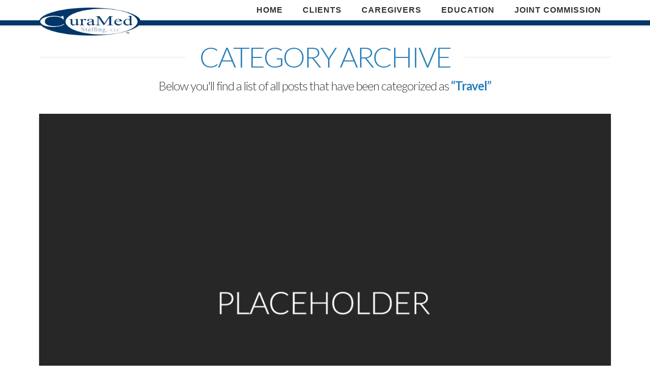

--- FILE ---
content_type: text/html; charset=UTF-8
request_url: https://www.curamedstaffing.com/portfolio-item-category/travel/
body_size: 11907
content:





<!DOCTYPE html>
<!--[if IE 9]><html class="no-js ie9" lang="en"><![endif]-->
<!--[if gt IE 9]><!--><html class="no-js" lang="en"><!--<![endif]-->

<head>
  
<meta charset="UTF-8">
<meta name="viewport" content="width=device-width, initial-scale=1.0">
<title>Portfolio Categories  Travel | CuraMed Staffing</title>
<link rel="pingback" href="https://www.curamedstaffing.com/xmlrpc.php"><meta name='robots' content='max-image-preview:large' />
<link rel='dns-prefetch' href='//fonts.googleapis.com' />
<link rel='dns-prefetch' href='//s.w.org' />
<link rel="alternate" type="application/rss+xml" title="CuraMed Staffing &raquo; Feed" href="https://www.curamedstaffing.com/feed/" />
<link rel="alternate" type="application/rss+xml" title="CuraMed Staffing &raquo; Comments Feed" href="https://www.curamedstaffing.com/comments/feed/" />
<link rel="alternate" type="application/rss+xml" title="CuraMed Staffing &raquo; Travel Portfolio Category Feed" href="https://www.curamedstaffing.com/portfolio-item-category/travel/feed/" />
		<script type="text/javascript">
			window._wpemojiSettings = {"baseUrl":"https:\/\/s.w.org\/images\/core\/emoji\/13.1.0\/72x72\/","ext":".png","svgUrl":"https:\/\/s.w.org\/images\/core\/emoji\/13.1.0\/svg\/","svgExt":".svg","source":{"concatemoji":"https:\/\/www.curamedstaffing.com\/wp-includes\/js\/wp-emoji-release.min.js?ver=5.8.12"}};
			!function(e,a,t){var n,r,o,i=a.createElement("canvas"),p=i.getContext&&i.getContext("2d");function s(e,t){var a=String.fromCharCode;p.clearRect(0,0,i.width,i.height),p.fillText(a.apply(this,e),0,0);e=i.toDataURL();return p.clearRect(0,0,i.width,i.height),p.fillText(a.apply(this,t),0,0),e===i.toDataURL()}function c(e){var t=a.createElement("script");t.src=e,t.defer=t.type="text/javascript",a.getElementsByTagName("head")[0].appendChild(t)}for(o=Array("flag","emoji"),t.supports={everything:!0,everythingExceptFlag:!0},r=0;r<o.length;r++)t.supports[o[r]]=function(e){if(!p||!p.fillText)return!1;switch(p.textBaseline="top",p.font="600 32px Arial",e){case"flag":return s([127987,65039,8205,9895,65039],[127987,65039,8203,9895,65039])?!1:!s([55356,56826,55356,56819],[55356,56826,8203,55356,56819])&&!s([55356,57332,56128,56423,56128,56418,56128,56421,56128,56430,56128,56423,56128,56447],[55356,57332,8203,56128,56423,8203,56128,56418,8203,56128,56421,8203,56128,56430,8203,56128,56423,8203,56128,56447]);case"emoji":return!s([10084,65039,8205,55357,56613],[10084,65039,8203,55357,56613])}return!1}(o[r]),t.supports.everything=t.supports.everything&&t.supports[o[r]],"flag"!==o[r]&&(t.supports.everythingExceptFlag=t.supports.everythingExceptFlag&&t.supports[o[r]]);t.supports.everythingExceptFlag=t.supports.everythingExceptFlag&&!t.supports.flag,t.DOMReady=!1,t.readyCallback=function(){t.DOMReady=!0},t.supports.everything||(n=function(){t.readyCallback()},a.addEventListener?(a.addEventListener("DOMContentLoaded",n,!1),e.addEventListener("load",n,!1)):(e.attachEvent("onload",n),a.attachEvent("onreadystatechange",function(){"complete"===a.readyState&&t.readyCallback()})),(n=t.source||{}).concatemoji?c(n.concatemoji):n.wpemoji&&n.twemoji&&(c(n.twemoji),c(n.wpemoji)))}(window,document,window._wpemojiSettings);
		</script>
		<style type="text/css">
img.wp-smiley,
img.emoji {
	display: inline !important;
	border: none !important;
	box-shadow: none !important;
	height: 1em !important;
	width: 1em !important;
	margin: 0 .07em !important;
	vertical-align: -0.1em !important;
	background: none !important;
	padding: 0 !important;
}
</style>
	<link rel='stylesheet' id='wp-block-library-css'  href='https://www.curamedstaffing.com/wp-includes/css/dist/block-library/style.min.css?ver=5.8.12' type='text/css' media='all' />
<link rel='stylesheet' id='x-stack-css'  href='https://www.curamedstaffing.com/wp-content/themes/x/framework/css/site/stacks/integrity-light.css?ver=4.1.1' type='text/css' media='all' />
<link rel='stylesheet' id='x-font-standard-css'  href='//fonts.googleapis.com/css?family=Lato%3A300%2C300italic%2C700%2C300%2C400%2C700%2C700italic&#038;subset=latin%2Clatin-ext&#038;ver=4.1.1' type='text/css' media='all' />
<script type='text/javascript' src='https://www.curamedstaffing.com/wp-includes/js/jquery/jquery.min.js?ver=3.6.0' id='jquery-core-js'></script>
<script type='text/javascript' src='https://www.curamedstaffing.com/wp-includes/js/jquery/jquery-migrate.min.js?ver=3.3.2' id='jquery-migrate-js'></script>
<script type='text/javascript' src='https://www.curamedstaffing.com/wp-content/themes/x/framework/js/dist/site/x-head.min.js?ver=4.1.1' id='x-site-head-js'></script>
<script type='text/javascript' src='https://www.curamedstaffing.com/wp-content/plugins/cornerstone/assets/js/dist/site/cs-head.min.js?ver=1.0.5' id='cornerstone-site-head-js'></script>
<link rel="https://api.w.org/" href="https://www.curamedstaffing.com/wp-json/" /><meta property="og:site_name" content="CuraMed Staffing"><meta property="og:title" content="Demo: Sierra Farm"><meta property="og:description" content="Complete and Total Care"><meta property="og:image" content="https://www.curamedstaffing.com/wp-content/uploads/2015/08/img-1.png"><meta property="og:url" content="https://www.curamedstaffing.com/portfolio-item/demo-sierra-farm/"><meta property="og:type" content="website"><style id="x-customizer-css-output" type="text/css">a,h1 a:hover,h2 a:hover,h3 a:hover,h4 a:hover,h5 a:hover,h6 a:hover,.x-topbar .p-info a:hover,.x-breadcrumb-wrap a:hover,.widget ul li a:hover,.widget ol li a:hover,.widget.widget_text ul li a,.widget.widget_text ol li a,.widget_nav_menu .current-menu-item > a,.x-widgetbar .widget ul li a:hover,.x-accordion-heading .x-accordion-toggle:hover,.x-comment-author a:hover,.x-comment-time:hover,.x-recent-posts a:hover .h-recent-posts{color:#3498db;}a:hover,.widget.widget_text ul li a:hover,.widget.widget_text ol li a:hover,.x-twitter-widget ul li a:hover{color:#2980b9;}.rev_slider_wrapper,a.x-img-thumbnail:hover,.x-slider-container.below,.page-template-template-blank-3-php .x-slider-container.above,.page-template-template-blank-6-php .x-slider-container.above{border-color:#3498db;}.entry-thumb:before,.pagination span.current,.flex-direction-nav a,.flex-control-nav a:hover,.flex-control-nav a.flex-active,.mejs-time-current,.x-dropcap,.x-skill-bar .bar,.x-pricing-column.featured h2,.h-comments-title small,.x-entry-share .x-share:hover,.x-highlight,.x-recent-posts .x-recent-posts-img:after{background-color:#3498db;}.x-nav-tabs > .active > a,.x-nav-tabs > .active > a:hover{box-shadow:inset 0 3px 0 0 #3498db;}.x-main{width:69.536945%;}.x-sidebar{width:25.536945%;}.x-topbar{background-color:transparent;}.x-topbar .p-info,.x-topbar .p-info a,.x-navbar .desktop .x-nav > li > a,.x-navbar .desktop .sub-menu a,.x-navbar .mobile .x-nav li > a,.x-breadcrumb-wrap a,.x-breadcrumbs .delimiter{color:#333333;}.x-navbar .desktop .x-nav > li > a:hover,.x-navbar .desktop .x-nav > .x-active > a,.x-navbar .desktop .x-nav > .current-menu-item > a,.x-navbar .desktop .sub-menu a:hover,.x-navbar .desktop .sub-menu .x-active > a,.x-navbar .desktop .sub-menu .current-menu-item > a,.x-navbar .desktop .x-nav .x-megamenu > .sub-menu > li > a,.x-navbar .mobile .x-nav li > a:hover,.x-navbar .mobile .x-nav .x-active > a,.x-navbar .mobile .x-nav .current-menu-item > a{color:#3498db;}.x-navbar{background-color:transparent;}.x-navbar .desktop .x-nav > li > a:hover,.x-navbar .desktop .x-nav > .x-active > a,.x-navbar .desktop .x-nav > .current-menu-item > a{box-shadow:inset 0 4px 0 0 #3498db;}.x-navbar .desktop .x-nav > li > a{height:40px;padding-top:12px;}.x-navbar .desktop .x-nav > li ul{top:25px;;}.x-colophon.top,.x-colophon.bottom{border-top:1px solid #e0e0e0;border-top:1px solid rgba(0,0,0,0.085);background-color:transparent;box-shadow:inset 0 1px 0 0 rgba(255,255,255,0.8);}.x-comment-author,.x-comment-time,.comment-form-author label,.comment-form-email label,.comment-form-url label,.comment-form-rating label,.comment-form-comment label,.widget_calendar #wp-calendar caption,.widget.widget_rss li .rsswidget{font-weight:300;text-transform:uppercase;}.x-brand,.x-brand:hover{color:#333333;}.widget ul li a,.widget ol li a,.x-comment-time{color:#444444;}.widget_text ol li a,.widget_text ul li a{color:#3498db;}.widget_text ol li a:hover,.widget_text ul li a:hover{color:#2980b9;}.comment-form-author label,.comment-form-email label,.comment-form-url label,.comment-form-rating label,.comment-form-comment label,.widget_calendar #wp-calendar th,.p-landmark-sub strong,.widget_tag_cloud .tagcloud a:hover,.widget_tag_cloud .tagcloud a:active,.entry-footer a:hover,.entry-footer a:active,.x-breadcrumbs .current,.x-comment-author,.x-comment-author a{color:#2980b9;}.widget_calendar #wp-calendar th{border-color:#2980b9;}.h-feature-headline span i{background-color:#2980b9;}@media (max-width:979px){.x-widgetbar{left:0;right:0;}}body{font-size:20px;font-style:normal;font-weight:300;color:#444444;background-color:#ffffff;}a:focus,select:focus,input[type="file"]:focus,input[type="radio"]:focus,input[type="submit"]:focus,input[type="checkbox"]:focus{outline:thin dotted #333;outline:5px auto #3498db;outline-offset:-1px;}h1,h2,h3,h4,h5,h6,.h1,.h2,.h3,.h4,.h5,.h6{font-style:normal;font-weight:300;letter-spacing:1px;text-transform:uppercase;}.w-h{font-weight:300 !important;}.x-container.width{width:88%;}.x-container.max{max-width:1200px;}.x-main.full{float:none;display:block;width:auto;}@media (max-width:979px){.x-main.full,.x-main.left,.x-main.right,.x-sidebar.left,.x-sidebar.right{float:none;display:block;width:auto !important;}}.entry-header,.entry-content{font-size:24px;}.x-brand{font-style:normal;font-weight:400;letter-spacing:-1px;text-transform:uppercase;}.x-brand img{width:200px;}h1,h2,h3,h4,h5,h6,.h1,.h2,.h3,.h4,.h5,.h6,h1 a,h2 a,h3 a,h4 a,h5 a,h6 a,.h1 a,.h2 a,.h3 a,.h4 a,.h5 a,.h6 a,blockquote{color:#2980b9;}.cfc-h-tx{color:#2980b9 !important;}.cfc-h-bd{border-color:#2980b9 !important;}.cfc-h-bg{background-color:#2980b9 !important;}.cfc-b-tx{color:#444444 !important;}.cfc-b-bd{border-color:#444444 !important;}.cfc-b-bg{background-color:#444444 !important;}.x-navbar{font-size:16px;}.x-navbar-inner{min-height:40px;}.x-brand{font-size:36px;font-size:3.6rem;}.x-navbar .x-brand{margin-top:9px;}.x-navbar .x-nav-wrap .x-nav > li > a{font-style:normal;font-weight:700;letter-spacing:1px;text-transform:uppercase;}.x-navbar .desktop .x-nav > li > a:not(.x-btn-navbar-woocommerce){padding-left:20px;padding-right:20px;}.x-navbar .desktop .x-nav > li > a > span{margin-right:-1px;}.x-btn-navbar{margin-top:5px;}.x-btn-navbar,.x-btn-navbar.collapsed{font-size:14px;}@media (max-width:979px){}.x-btn,.button,[type="submit"]{color:#333333;border-color:#333333;background-color:#000000;border-width:3px;text-transform:uppercase;background-color:transparent;border-radius:0.25em;}.x-btn:hover,.button:hover,[type="submit"]:hover{color:#676767;border-color:#676767;background-color:#8fc42d;border-width:3px;text-transform:uppercase;background-color:transparent;}.x-btn.x-btn-real,.x-btn.x-btn-real:hover{margin-bottom:0.25em;text-shadow:0 0.075em 0.075em rgba(0,0,0,0.65);}.x-btn.x-btn-real{box-shadow:0 0.25em 0 0 #8fc42d,0 4px 9px rgba(0,0,0,0.75);}.x-btn.x-btn-real:hover{box-shadow:0 0.25em 0 0 #000000,0 4px 9px rgba(0,0,0,0.75);}.x-btn.x-btn-flat,.x-btn.x-btn-flat:hover{margin-bottom:0;text-shadow:0 0.075em 0.075em rgba(0,0,0,0.65);box-shadow:none;}.x-btn.x-btn-transparent,.x-btn.x-btn-transparent:hover{margin-bottom:0;border-width:3px;text-shadow:none;text-transform:uppercase;background-color:transparent;box-shadow:none;}</style>
    <style id="x-customizer-css-custom" type="text/css">
      /*!
 * Bootstrap v3.3.5 (http://getbootstrap.com)
 * Copyright 2011-2015 Twitter, Inc.
 * Licensed under MIT (https://github.com/twbs/bootstrap/blob/master/LICENSE)
 */

html {
  font-size: 10px;
  -webkit-tap-highlight-color: rgba(0, 0, 0, 0);
}
body {
  font-family: "Helvetica Neue", Helvetica, Arial, sans-serif;
  font-size: 14px;
  line-height: 1.42857143;
  color: #333333;
  background-color: #ffffff;
}
input,
button,
select,
textarea {
  font-family: inherit;
  font-size: inherit;
  line-height: inherit;
}
a {
  color: #337ab7;
  text-decoration: none;
}
a:hover,
a:focus {
  color: #23527c;
  text-decoration: underline;
}
a:focus {
  outline: thin dotted;
  outline: 5px auto -webkit-focus-ring-color;
  outline-offset: -2px;
}
figure {
  margin: 0;
}
img {
  vertical-align: middle;
}
.img-responsive {
  display: block;
  max-width: 100%;
  height: auto;
}
.img-rounded {
  border-radius: 6px;
}
.img-thumbnail {
  padding: 4px;
  line-height: 1.42857143;
  background-color: #ffffff;
  border: 1px solid #dddddd;
  border-radius: 4px;
  -webkit-transition: all 0.2s ease-in-out;
  -o-transition: all 0.2s ease-in-out;
  transition: all 0.2s ease-in-out;
  display: inline-block;
  max-width: 100%;
  height: auto;
}
.img-circle {
  border-radius: 50%;
}
hr {
  margin-top: 20px;
  margin-bottom: 20px;
  border: 0;
  border-top: 1px solid #eeeeee;
}
.sr-only {
  position: absolute;
  width: 1px;
  height: 1px;
  margin: -1px;
  padding: 0;
  overflow: hidden;
  clip: rect(0, 0, 0, 0);
  border: 0;
}
.sr-only-focusable:active,
.sr-only-focusable:focus {
  position: static;
  width: auto;
  height: auto;
  margin: 0;
  overflow: visible;
  clip: auto;
}
[role="button"] {
  cursor: pointer;
}
.container {
  margin-right: auto;
  margin-left: auto;
  padding-left: 15px;
  padding-right: 15px;
}
@media (min-width: 768px) {
  .container {
    width: 750px;
  }
}
@media (min-width: 992px) {
  .container {
    width: 970px;
  }
}
@media (min-width: 1200px) {
  .container {
    width: 1170px;
  }
}
.container-fluid {
  margin-right: auto;
  margin-left: auto;
  padding-left: 15px;
  padding-right: 15px;
}
.row {
  margin-left: -15px;
  margin-right: -15px;
}
.col-xs-1, .col-sm-1, .col-md-1, .col-lg-1, .col-xs-2, .col-sm-2, .col-md-2, .col-lg-2, .col-xs-3, .col-sm-3, .col-md-3, .col-lg-3, .col-xs-4, .col-sm-4, .col-md-4, .col-lg-4, .col-xs-5, .col-sm-5, .col-md-5, .col-lg-5, .col-xs-6, .col-sm-6, .col-md-6, .col-lg-6, .col-xs-7, .col-sm-7, .col-md-7, .col-lg-7, .col-xs-8, .col-sm-8, .col-md-8, .col-lg-8, .col-xs-9, .col-sm-9, .col-md-9, .col-lg-9, .col-xs-10, .col-sm-10, .col-md-10, .col-lg-10, .col-xs-11, .col-sm-11, .col-md-11, .col-lg-11, .col-xs-12, .col-sm-12, .col-md-12, .col-lg-12 {
  position: relative;
  min-height: 1px;
  padding-left: 15px;
  padding-right: 15px;
}
.col-xs-1, .col-xs-2, .col-xs-3, .col-xs-4, .col-xs-5, .col-xs-6, .col-xs-7, .col-xs-8, .col-xs-9, .col-xs-10, .col-xs-11, .col-xs-12 {
  float: left;
}
.col-xs-12 {
  width: 100%;
}
.col-xs-11 {
  width: 91.66666667%;
}
.col-xs-10 {
  width: 83.33333333%;
}
.col-xs-9 {
  width: 75%;
}
.col-xs-8 {
  width: 66.66666667%;
}
.col-xs-7 {
  width: 58.33333333%;
}
.col-xs-6 {
  width: 50%;
}
.col-xs-5 {
  width: 41.66666667%;
}
.col-xs-4 {
  width: 33.33333333%;
}
.col-xs-3 {
  width: 25%;
}
.col-xs-2 {
  width: 16.66666667%;
}
.col-xs-1 {
  width: 8.33333333%;
}
.col-xs-pull-12 {
  right: 100%;
}
.col-xs-pull-11 {
  right: 91.66666667%;
}
.col-xs-pull-10 {
  right: 83.33333333%;
}
.col-xs-pull-9 {
  right: 75%;
}
.col-xs-pull-8 {
  right: 66.66666667%;
}
.col-xs-pull-7 {
  right: 58.33333333%;
}
.col-xs-pull-6 {
  right: 50%;
}
.col-xs-pull-5 {
  right: 41.66666667%;
}
.col-xs-pull-4 {
  right: 33.33333333%;
}
.col-xs-pull-3 {
  right: 25%;
}
.col-xs-pull-2 {
  right: 16.66666667%;
}
.col-xs-pull-1 {
  right: 8.33333333%;
}
.col-xs-pull-0 {
  right: auto;
}
.col-xs-push-12 {
  left: 100%;
}
.col-xs-push-11 {
  left: 91.66666667%;
}
.col-xs-push-10 {
  left: 83.33333333%;
}
.col-xs-push-9 {
  left: 75%;
}
.col-xs-push-8 {
  left: 66.66666667%;
}
.col-xs-push-7 {
  left: 58.33333333%;
}
.col-xs-push-6 {
  left: 50%;
}
.col-xs-push-5 {
  left: 41.66666667%;
}
.col-xs-push-4 {
  left: 33.33333333%;
}
.col-xs-push-3 {
  left: 25%;
}
.col-xs-push-2 {
  left: 16.66666667%;
}
.col-xs-push-1 {
  left: 8.33333333%;
}
.col-xs-push-0 {
  left: auto;
}
.col-xs-offset-12 {
  margin-left: 100%;
}
.col-xs-offset-11 {
  margin-left: 91.66666667%;
}
.col-xs-offset-10 {
  margin-left: 83.33333333%;
}
.col-xs-offset-9 {
  margin-left: 75%;
}
.col-xs-offset-8 {
  margin-left: 66.66666667%;
}
.col-xs-offset-7 {
  margin-left: 58.33333333%;
}
.col-xs-offset-6 {
  margin-left: 50%;
}
.col-xs-offset-5 {
  margin-left: 41.66666667%;
}
.col-xs-offset-4 {
  margin-left: 33.33333333%;
}
.col-xs-offset-3 {
  margin-left: 25%;
}
.col-xs-offset-2 {
  margin-left: 16.66666667%;
}
.col-xs-offset-1 {
  margin-left: 8.33333333%;
}
.col-xs-offset-0 {
  margin-left: 0%;
}
@media (min-width: 768px) {
  .col-sm-1, .col-sm-2, .col-sm-3, .col-sm-4, .col-sm-5, .col-sm-6, .col-sm-7, .col-sm-8, .col-sm-9, .col-sm-10, .col-sm-11, .col-sm-12 {
    float: left;
  }
  .col-sm-12 {
    width: 100%;
  }
  .col-sm-11 {
    width: 91.66666667%;
  }
  .col-sm-10 {
    width: 83.33333333%;
  }
  .col-sm-9 {
    width: 75%;
  }
  .col-sm-8 {
    width: 66.66666667%;
  }
  .col-sm-7 {
    width: 58.33333333%;
  }
  .col-sm-6 {
    width: 50%;
  }
  .col-sm-5 {
    width: 41.66666667%;
  }
  .col-sm-4 {
    width: 33.33333333%;
  }
  .col-sm-3 {
    width: 25%;
  }
  .col-sm-2 {
    width: 16.66666667%;
  }
  .col-sm-1 {
    width: 8.33333333%;
  }
  .col-sm-pull-12 {
    right: 100%;
  }
  .col-sm-pull-11 {
    right: 91.66666667%;
  }
  .col-sm-pull-10 {
    right: 83.33333333%;
  }
  .col-sm-pull-9 {
    right: 75%;
  }
  .col-sm-pull-8 {
    right: 66.66666667%;
  }
  .col-sm-pull-7 {
    right: 58.33333333%;
  }
  .col-sm-pull-6 {
    right: 50%;
  }
  .col-sm-pull-5 {
    right: 41.66666667%;
  }
  .col-sm-pull-4 {
    right: 33.33333333%;
  }
  .col-sm-pull-3 {
    right: 25%;
  }
  .col-sm-pull-2 {
    right: 16.66666667%;
  }
  .col-sm-pull-1 {
    right: 8.33333333%;
  }
  .col-sm-pull-0 {
    right: auto;
  }
  .col-sm-push-12 {
    left: 100%;
  }
  .col-sm-push-11 {
    left: 91.66666667%;
  }
  .col-sm-push-10 {
    left: 83.33333333%;
  }
  .col-sm-push-9 {
    left: 75%;
  }
  .col-sm-push-8 {
    left: 66.66666667%;
  }
  .col-sm-push-7 {
    left: 58.33333333%;
  }
  .col-sm-push-6 {
    left: 50%;
  }
  .col-sm-push-5 {
    left: 41.66666667%;
  }
  .col-sm-push-4 {
    left: 33.33333333%;
  }
  .col-sm-push-3 {
    left: 25%;
  }
  .col-sm-push-2 {
    left: 16.66666667%;
  }
  .col-sm-push-1 {
    left: 8.33333333%;
  }
  .col-sm-push-0 {
    left: auto;
  }
  .col-sm-offset-12 {
    margin-left: 100%;
  }
  .col-sm-offset-11 {
    margin-left: 91.66666667%;
  }
  .col-sm-offset-10 {
    margin-left: 83.33333333%;
  }
  .col-sm-offset-9 {
    margin-left: 75%;
  }
  .col-sm-offset-8 {
    margin-left: 66.66666667%;
  }
  .col-sm-offset-7 {
    margin-left: 58.33333333%;
  }
  .col-sm-offset-6 {
    margin-left: 50%;
  }
  .col-sm-offset-5 {
    margin-left: 41.66666667%;
  }
  .col-sm-offset-4 {
    margin-left: 33.33333333%;
  }
  .col-sm-offset-3 {
    margin-left: 25%;
  }
  .col-sm-offset-2 {
    margin-left: 16.66666667%;
  }
  .col-sm-offset-1 {
    margin-left: 8.33333333%;
  }
  .col-sm-offset-0 {
    margin-left: 0%;
  }
}
@media (min-width: 992px) {
  .col-md-1, .col-md-2, .col-md-3, .col-md-4, .col-md-5, .col-md-6, .col-md-7, .col-md-8, .col-md-9, .col-md-10, .col-md-11, .col-md-12 {
    float: left;
  }
  .col-md-12 {
    width: 100%;
  }
  .col-md-11 {
    width: 91.66666667%;
  }
  .col-md-10 {
    width: 83.33333333%;
  }
  .col-md-9 {
    width: 75%;
  }
  .col-md-8 {
    width: 66.66666667%;
  }
  .col-md-7 {
    width: 58.33333333%;
  }
  .col-md-6 {
    width: 50%;
  }
  .col-md-5 {
    width: 41.66666667%;
  }
  .col-md-4 {
    width: 33.33333333%;
  }
  .col-md-3 {
    width: 25%;
  }
  .col-md-2 {
    width: 16.66666667%;
  }
  .col-md-1 {
    width: 8.33333333%;
  }
  .col-md-pull-12 {
    right: 100%;
  }
  .col-md-pull-11 {
    right: 91.66666667%;
  }
  .col-md-pull-10 {
    right: 83.33333333%;
  }
  .col-md-pull-9 {
    right: 75%;
  }
  .col-md-pull-8 {
    right: 66.66666667%;
  }
  .col-md-pull-7 {
    right: 58.33333333%;
  }
  .col-md-pull-6 {
    right: 50%;
  }
  .col-md-pull-5 {
    right: 41.66666667%;
  }
  .col-md-pull-4 {
    right: 33.33333333%;
  }
  .col-md-pull-3 {
    right: 25%;
  }
  .col-md-pull-2 {
    right: 16.66666667%;
  }
  .col-md-pull-1 {
    right: 8.33333333%;
  }
  .col-md-pull-0 {
    right: auto;
  }
  .col-md-push-12 {
    left: 100%;
  }
  .col-md-push-11 {
    left: 91.66666667%;
  }
  .col-md-push-10 {
    left: 83.33333333%;
  }
  .col-md-push-9 {
    left: 75%;
  }
  .col-md-push-8 {
    left: 66.66666667%;
  }
  .col-md-push-7 {
    left: 58.33333333%;
  }
  .col-md-push-6 {
    left: 50%;
  }
  .col-md-push-5 {
    left: 41.66666667%;
  }
  .col-md-push-4 {
    left: 33.33333333%;
  }
  .col-md-push-3 {
    left: 25%;
  }
  .col-md-push-2 {
    left: 16.66666667%;
  }
  .col-md-push-1 {
    left: 8.33333333%;
  }
  .col-md-push-0 {
    left: auto;
  }
  .col-md-offset-12 {
    margin-left: 100%;
  }
  .col-md-offset-11 {
    margin-left: 91.66666667%;
  }
  .col-md-offset-10 {
    margin-left: 83.33333333%;
  }
  .col-md-offset-9 {
    margin-left: 75%;
  }
  .col-md-offset-8 {
    margin-left: 66.66666667%;
  }
  .col-md-offset-7 {
    margin-left: 58.33333333%;
  }
  .col-md-offset-6 {
    margin-left: 50%;
  }
  .col-md-offset-5 {
    margin-left: 41.66666667%;
  }
  .col-md-offset-4 {
    margin-left: 33.33333333%;
  }
  .col-md-offset-3 {
    margin-left: 25%;
  }
  .col-md-offset-2 {
    margin-left: 16.66666667%;
  }
  .col-md-offset-1 {
    margin-left: 8.33333333%;
  }
  .col-md-offset-0 {
    margin-left: 0%;
  }
}
@media (min-width: 1200px) {
  .col-lg-1, .col-lg-2, .col-lg-3, .col-lg-4, .col-lg-5, .col-lg-6, .col-lg-7, .col-lg-8, .col-lg-9, .col-lg-10, .col-lg-11, .col-lg-12 {
    float: left;
  }
  .col-lg-12 {
    width: 100%;
  }
  .col-lg-11 {
    width: 91.66666667%;
  }
  .col-lg-10 {
    width: 83.33333333%;
  }
  .col-lg-9 {
    width: 75%;
  }
  .col-lg-8 {
    width: 66.66666667%;
  }
  .col-lg-7 {
    width: 58.33333333%;
  }
  .col-lg-6 {
    width: 50%;
  }
  .col-lg-5 {
    width: 41.66666667%;
  }
  .col-lg-4 {
    width: 33.33333333%;
  }
  .col-lg-3 {
    width: 25%;
  }
  .col-lg-2 {
    width: 16.66666667%;
  }
  .col-lg-1 {
    width: 8.33333333%;
  }
  .col-lg-pull-12 {
    right: 100%;
  }
  .col-lg-pull-11 {
    right: 91.66666667%;
  }
  .col-lg-pull-10 {
    right: 83.33333333%;
  }
  .col-lg-pull-9 {
    right: 75%;
  }
  .col-lg-pull-8 {
    right: 66.66666667%;
  }
  .col-lg-pull-7 {
    right: 58.33333333%;
  }
  .col-lg-pull-6 {
    right: 50%;
  }
  .col-lg-pull-5 {
    right: 41.66666667%;
  }
  .col-lg-pull-4 {
    right: 33.33333333%;
  }
  .col-lg-pull-3 {
    right: 25%;
  }
  .col-lg-pull-2 {
    right: 16.66666667%;
  }
  .col-lg-pull-1 {
    right: 8.33333333%;
  }
  .col-lg-pull-0 {
    right: auto;
  }
  .col-lg-push-12 {
    left: 100%;
  }
  .col-lg-push-11 {
    left: 91.66666667%;
  }
  .col-lg-push-10 {
    left: 83.33333333%;
  }
  .col-lg-push-9 {
    left: 75%;
  }
  .col-lg-push-8 {
    left: 66.66666667%;
  }
  .col-lg-push-7 {
    left: 58.33333333%;
  }
  .col-lg-push-6 {
    left: 50%;
  }
  .col-lg-push-5 {
    left: 41.66666667%;
  }
  .col-lg-push-4 {
    left: 33.33333333%;
  }
  .col-lg-push-3 {
    left: 25%;
  }
  .col-lg-push-2 {
    left: 16.66666667%;
  }
  .col-lg-push-1 {
    left: 8.33333333%;
  }
  .col-lg-push-0 {
    left: auto;
  }
  .col-lg-offset-12 {
    margin-left: 100%;
  }
  .col-lg-offset-11 {
    margin-left: 91.66666667%;
  }
  .col-lg-offset-10 {
    margin-left: 83.33333333%;
  }
  .col-lg-offset-9 {
    margin-left: 75%;
  }
  .col-lg-offset-8 {
    margin-left: 66.66666667%;
  }
  .col-lg-offset-7 {
    margin-left: 58.33333333%;
  }
  .col-lg-offset-6 {
    margin-left: 50%;
  }
  .col-lg-offset-5 {
    margin-left: 41.66666667%;
  }
  .col-lg-offset-4 {
    margin-left: 33.33333333%;
  }
  .col-lg-offset-3 {
    margin-left: 25%;
  }
  .col-lg-offset-2 {
    margin-left: 16.66666667%;
  }
  .col-lg-offset-1 {
    margin-left: 8.33333333%;
  }
  .col-lg-offset-0 {
    margin-left: 0%;
  }
}
fieldset {
  padding: 0;
  margin: 0;
  border: 0;
  min-width: 0;
}
legend {
  display: block;
  width: 100%;
  padding: 0;
  margin-bottom: 20px;
  font-size: 21px;
  line-height: inherit;
  color: #333333;
  border: 0;
  border-bottom: 1px solid #e5e5e5;
}
label {
  display: inline-block;
  max-width: 100%;
  margin-bottom: 5px;
  font-weight: bold;
}
input[type="search"] {
  -webkit-box-sizing: border-box;
  -moz-box-sizing: border-box;
  box-sizing: border-box;
}
input[type="radio"],
input[type="checkbox"] {
  margin: 4px 0 0;
  margin-top: 1px 9;
  line-height: normal;
}
input[type="file"] {
  display: block;
}
input[type="range"] {
  display: block;
  width: 100%;
}
select[multiple],
select[size] {
  height: auto;
}
input[type="file"]:focus,
input[type="radio"]:focus,
input[type="checkbox"]:focus {
  outline: thin dotted;
  outline: 5px auto -webkit-focus-ring-color;
  outline-offset: -2px;
}
output {
  display: block;
  padding-top: 7px;
  font-size: 14px;
  line-height: 1.42857143;
  color: #555555;
}
.form-control {
  display: block;
  width: 100%;
  height: 34px;
  padding: 6px 12px;
  font-size: 14px;
  line-height: 1.42857143;
  color: #555555;
  background-color: #ffffff;
  background-image: none;
  border: 1px solid #cccccc;
  border-radius: 4px;
  -webkit-box-shadow: inset 0 1px 1px rgba(0, 0, 0, 0.075);
  box-shadow: inset 0 1px 1px rgba(0, 0, 0, 0.075);
  -webkit-transition: border-color ease-in-out .15s, -webkit-box-shadow ease-in-out .15s;
  -o-transition: border-color ease-in-out .15s, box-shadow ease-in-out .15s;
  transition: border-color ease-in-out .15s, box-shadow ease-in-out .15s;
}
.form-control:focus {
  border-color: #66afe9;
  outline: 0;
  -webkit-box-shadow: inset 0 1px 1px rgba(0,0,0,.075), 0 0 8px rgba(102, 175, 233, 0.6);
  box-shadow: inset 0 1px 1px rgba(0,0,0,.075), 0 0 8px rgba(102, 175, 233, 0.6);
}
.form-control::-moz-placeholder {
  color: #999999;
  opacity: 1;
}
.form-control:-ms-input-placeholder {
  color: #999999;
}
.form-control::-webkit-input-placeholder {
  color: #999999;
}
.form-control[disabled],
.form-control[readonly],
fieldset[disabled] .form-control {
  background-color: #eeeeee;
  opacity: 1;
}
.form-control[disabled],
fieldset[disabled] .form-control {
  cursor: not-allowed;
}
textarea.form-control {
  height: auto;
}
input[type="search"] {
  -webkit-appearance: none;
}
@media screen and (-webkit-min-device-pixel-ratio: 0) {
  input[type="date"].form-control,
  input[type="time"].form-control,
  input[type="datetime-local"].form-control,
  input[type="month"].form-control {
    line-height: 34px;
  }
  input[type="date"].input-sm,
  input[type="time"].input-sm,
  input[type="datetime-local"].input-sm,
  input[type="month"].input-sm,
  .input-group-sm input[type="date"],
  .input-group-sm input[type="time"],
  .input-group-sm input[type="datetime-local"],
  .input-group-sm input[type="month"] {
    line-height: 30px;
  }
  input[type="date"].input-lg,
  input[type="time"].input-lg,
  input[type="datetime-local"].input-lg,
  input[type="month"].input-lg,
  .input-group-lg input[type="date"],
  .input-group-lg input[type="time"],
  .input-group-lg input[type="datetime-local"],
  .input-group-lg input[type="month"] {
    line-height: 46px;
  }
}
.form-group {
  margin-bottom: 15px;
}
.radio,
.checkbox {
  position: relative;
  display: block;
  margin-top: 10px;
  margin-bottom: 10px;
}
.radio label,
.checkbox label {
  min-height: 20px;
  padding-left: 20px;
  margin-bottom: 0;
  font-weight: normal;
  cursor: pointer;
}
.radio input[type="radio"],
.radio-inline input[type="radio"],
.checkbox input[type="checkbox"],
.checkbox-inline input[type="checkbox"] {
  position: absolute;
  margin-left: -20px;
  margin-top: 4px 9;
}
.radio + .radio,
.checkbox + .checkbox {
  margin-top: -5px;
}
.radio-inline,
.checkbox-inline {
  position: relative;
  display: inline-block;
  padding-left: 20px;
  margin-bottom: 0;
  vertical-align: middle;
  font-weight: normal;
  cursor: pointer;
}
.radio-inline + .radio-inline,
.checkbox-inline + .checkbox-inline {
  margin-top: 0;
  margin-left: 10px;
}
input[type="radio"][disabled],
input[type="checkbox"][disabled],
input[type="radio"].disabled,
input[type="checkbox"].disabled,
fieldset[disabled] input[type="radio"],
fieldset[disabled] input[type="checkbox"] {
  cursor: not-allowed;
}
.radio-inline.disabled,
.checkbox-inline.disabled,
fieldset[disabled] .radio-inline,
fieldset[disabled] .checkbox-inline {
  cursor: not-allowed;
}
.radio.disabled label,
.checkbox.disabled label,
fieldset[disabled] .radio label,
fieldset[disabled] .checkbox label {
  cursor: not-allowed;
}
.form-control-static {
  padding-top: 7px;
  padding-bottom: 7px;
  margin-bottom: 0;
  min-height: 34px;
}
.form-control-static.input-lg,
.form-control-static.input-sm {
  padding-left: 0;
  padding-right: 0;
}
.input-sm {
  height: 30px;
  padding: 5px 10px;
  font-size: 12px;
  line-height: 1.5;
  border-radius: 3px;
}
select.input-sm {
  height: 30px;
  line-height: 30px;
}
textarea.input-sm,
select[multiple].input-sm {
  height: auto;
}
.form-group-sm .form-control {
  height: 30px;
  padding: 5px 10px;
  font-size: 12px;
  line-height: 1.5;
  border-radius: 3px;
}
.form-group-sm select.form-control {
  height: 30px;
  line-height: 30px;
}
.form-group-sm textarea.form-control,
.form-group-sm select[multiple].form-control {
  height: auto;
}
.form-group-sm .form-control-static {
  height: 30px;
  min-height: 32px;
  padding: 6px 10px;
  font-size: 12px;
  line-height: 1.5;
}
.input-lg {
  height: 46px;
  padding: 10px 16px;
  font-size: 18px;
  line-height: 1.3333333;
  border-radius: 6px;
}
select.input-lg {
  height: 46px;
  line-height: 46px;
}
textarea.input-lg,
select[multiple].input-lg {
  height: auto;
}
.form-group-lg .form-control {
  height: 46px;
  padding: 10px 16px;
  font-size: 18px;
  line-height: 1.3333333;
  border-radius: 6px;
}
.form-group-lg select.form-control {
  height: 46px;
  line-height: 46px;
}
.form-group-lg textarea.form-control,
.form-group-lg select[multiple].form-control {
  height: auto;
}
.form-group-lg .form-control-static {
  height: 46px;
  min-height: 38px;
  padding: 11px 16px;
  font-size: 18px;
  line-height: 1.3333333;
}
.has-feedback {
  position: relative;
}
.has-feedback .form-control {
  padding-right: 42.5px;
}
.form-control-feedback {
  position: absolute;
  top: 0;
  right: 0;
  z-index: 2;
  display: block;
  width: 34px;
  height: 34px;
  line-height: 34px;
  text-align: center;
  pointer-events: none;
}
.input-lg + .form-control-feedback,
.input-group-lg + .form-control-feedback,
.form-group-lg .form-control + .form-control-feedback {
  width: 46px;
  height: 46px;
  line-height: 46px;
}
.input-sm + .form-control-feedback,
.input-group-sm + .form-control-feedback,
.form-group-sm .form-control + .form-control-feedback {
  width: 30px;
  height: 30px;
  line-height: 30px;
}
.has-success .help-block,
.has-success .control-label,
.has-success .radio,
.has-success .checkbox,
.has-success .radio-inline,
.has-success .checkbox-inline,
.has-success.radio label,
.has-success.checkbox label,
.has-success.radio-inline label,
.has-success.checkbox-inline label {
  color: #3c763d;
}
.has-success .form-control {
  border-color: #3c763d;
  -webkit-box-shadow: inset 0 1px 1px rgba(0, 0, 0, 0.075);
  box-shadow: inset 0 1px 1px rgba(0, 0, 0, 0.075);
}
.has-success .form-control:focus {
  border-color: #2b542c;
  -webkit-box-shadow: inset 0 1px 1px rgba(0, 0, 0, 0.075), 0 0 6px #67b168;
  box-shadow: inset 0 1px 1px rgba(0, 0, 0, 0.075), 0 0 6px #67b168;
}
.has-success .input-group-addon {
  color: #3c763d;
  border-color: #3c763d;
  background-color: #dff0d8;
}
.has-success .form-control-feedback {
  color: #3c763d;
}
.has-warning .help-block,
.has-warning .control-label,
.has-warning .radio,
.has-warning .checkbox,
.has-warning .radio-inline,
.has-warning .checkbox-inline,
.has-warning.radio label,
.has-warning.checkbox label,
.has-warning.radio-inline label,
.has-warning.checkbox-inline label {
  color: #8a6d3b;
}
.has-warning .form-control {
  border-color: #8a6d3b;
  -webkit-box-shadow: inset 0 1px 1px rgba(0, 0, 0, 0.075);
  box-shadow: inset 0 1px 1px rgba(0, 0, 0, 0.075);
}
.has-warning .form-control:focus {
  border-color: #66512c;
  -webkit-box-shadow: inset 0 1px 1px rgba(0, 0, 0, 0.075), 0 0 6px #c0a16b;
  box-shadow: inset 0 1px 1px rgba(0, 0, 0, 0.075), 0 0 6px #c0a16b;
}
.has-warning .input-group-addon {
  color: #8a6d3b;
  border-color: #8a6d3b;
  background-color: #fcf8e3;
}
.has-warning .form-control-feedback {
  color: #8a6d3b;
}
.has-error .help-block,
.has-error .control-label,
.has-error .radio,
.has-error .checkbox,
.has-error .radio-inline,
.has-error .checkbox-inline,
.has-error.radio label,
.has-error.checkbox label,
.has-error.radio-inline label,
.has-error.checkbox-inline label {
  color: #a94442;
}
.has-error .form-control {
  border-color: #a94442;
  -webkit-box-shadow: inset 0 1px 1px rgba(0, 0, 0, 0.075);
  box-shadow: inset 0 1px 1px rgba(0, 0, 0, 0.075);
}
.has-error .form-control:focus {
  border-color: #843534;
  -webkit-box-shadow: inset 0 1px 1px rgba(0, 0, 0, 0.075), 0 0 6px #ce8483;
  box-shadow: inset 0 1px 1px rgba(0, 0, 0, 0.075), 0 0 6px #ce8483;
}
.has-error .input-group-addon {
  color: #a94442;
  border-color: #a94442;
  background-color: #f2dede;
}
.has-error .form-control-feedback {
  color: #a94442;
}
.has-feedback label ~ .form-control-feedback {
  top: 25px;
}
.has-feedback label.sr-only ~ .form-control-feedback {
  top: 0;
}
.help-block {
  display: block;
  margin-top: 5px;
  margin-bottom: 10px;
  color: #737373;
}
@media (min-width: 768px) {
  .form-inline .form-group {
    display: inline-block;
    margin-bottom: 0;
    vertical-align: middle;
  }
  .form-inline .form-control {
    display: inline-block;
    width: auto;
    vertical-align: middle;
  }
  .form-inline .form-control-static {
    display: inline-block;
  }
  .form-inline .input-group {
    display: inline-table;
    vertical-align: middle;
  }
  .form-inline .input-group .input-group-addon,
  .form-inline .input-group .input-group-btn,
  .form-inline .input-group .form-control {
    width: auto;
  }
  .form-inline .input-group > .form-control {
    width: 100%;
  }
  .form-inline .control-label {
    margin-bottom: 0;
    vertical-align: middle;
  }
  .form-inline .radio,
  .form-inline .checkbox {
    display: inline-block;
    margin-top: 0;
    margin-bottom: 0;
    vertical-align: middle;
  }
  .form-inline .radio label,
  .form-inline .checkbox label {
    padding-left: 0;
  }
  .form-inline .radio input[type="radio"],
  .form-inline .checkbox input[type="checkbox"] {
    position: relative;
    margin-left: 0;
  }
  .form-inline .has-feedback .form-control-feedback {
    top: 0;
  }
}
.form-horizontal .radio,
.form-horizontal .checkbox,
.form-horizontal .radio-inline,
.form-horizontal .checkbox-inline {
  margin-top: 0;
  margin-bottom: 0;
  padding-top: 7px;
}
.form-horizontal .radio,
.form-horizontal .checkbox {
  min-height: 27px;
}
.form-horizontal .form-group {
  margin-left: -15px;
  margin-right: -15px;
}
@media (min-width: 768px) {
  .form-horizontal .control-label {
    text-align: right;
    margin-bottom: 0;
    padding-top: 7px;
  }
}
.form-horizontal .has-feedback .form-control-feedback {
  right: 15px;
}
@media (min-width: 768px) {
  .form-horizontal .form-group-lg .control-label {
    padding-top: 14.333333px;
    font-size: 18px;
  }
}
@media (min-width: 768px) {
  .form-horizontal .form-group-sm .control-label {
    padding-top: 6px;
    font-size: 12px;
  }
}
.input-group {
  position: relative;
  display: table;
  border-collapse: separate;
}
.input-group[class*="col-"] {
  float: none;
  padding-left: 0;
  padding-right: 0;
}
.input-group .form-control {
  position: relative;
  z-index: 2;
  float: left;
  width: 100%;
  margin-bottom: 0;
}
.input-group-lg > .form-control,
.input-group-lg > .input-group-addon,
.input-group-lg > .input-group-btn > .btn {
  height: 46px;
  padding: 10px 16px;
  font-size: 18px;
  line-height: 1.3333333;
  border-radius: 6px;
}
select.input-group-lg > .form-control,
select.input-group-lg > .input-group-addon,
select.input-group-lg > .input-group-btn > .btn {
  height: 46px;
  line-height: 46px;
}
textarea.input-group-lg > .form-control,
textarea.input-group-lg > .input-group-addon,
textarea.input-group-lg > .input-group-btn > .btn,
select[multiple].input-group-lg > .form-control,
select[multiple].input-group-lg > .input-group-addon,
select[multiple].input-group-lg > .input-group-btn > .btn {
  height: auto;
}
.input-group-sm > .form-control,
.input-group-sm > .input-group-addon,
.input-group-sm > .input-group-btn > .btn {
  height: 30px;
  padding: 5px 10px;
  font-size: 12px;
  line-height: 1.5;
  border-radius: 3px;
}
select.input-group-sm > .form-control,
select.input-group-sm > .input-group-addon,
select.input-group-sm > .input-group-btn > .btn {
  height: 30px;
  line-height: 30px;
}
textarea.input-group-sm > .form-control,
textarea.input-group-sm > .input-group-addon,
textarea.input-group-sm > .input-group-btn > .btn,
select[multiple].input-group-sm > .form-control,
select[multiple].input-group-sm > .input-group-addon,
select[multiple].input-group-sm > .input-group-btn > .btn {
  height: auto;
}
.input-group-addon,
.input-group-btn,
.input-group .form-control {
  display: table-cell;
}
.input-group-addon:not(:first-child):not(:last-child),
.input-group-btn:not(:first-child):not(:last-child),
.input-group .form-control:not(:first-child):not(:last-child) {
  border-radius: 0;
}
.input-group-addon,
.input-group-btn {
  width: 1%;
  white-space: nowrap;
  vertical-align: middle;
}
.input-group-addon {
  padding: 6px 12px;
  font-size: 14px;
  font-weight: normal;
  line-height: 1;
  color: #555555;
  text-align: center;
  background-color: #eeeeee;
  border: 1px solid #cccccc;
  border-radius: 4px;
}
.input-group-addon.input-sm {
  padding: 5px 10px;
  font-size: 12px;
  border-radius: 3px;
}
.input-group-addon.input-lg {
  padding: 10px 16px;
  font-size: 18px;
  border-radius: 6px;
}
.input-group-addon input[type="radio"],
.input-group-addon input[type="checkbox"] {
  margin-top: 0;
}
.input-group .form-control:first-child,
.input-group-addon:first-child,
.input-group-btn:first-child > .btn,
.input-group-btn:first-child > .btn-group > .btn,
.input-group-btn:first-child > .dropdown-toggle,
.input-group-btn:last-child > .btn:not(:last-child):not(.dropdown-toggle),
.input-group-btn:last-child > .btn-group:not(:last-child) > .btn {
  border-bottom-right-radius: 0;
  border-top-right-radius: 0;
}
.input-group-addon:first-child {
  border-right: 0;
}
.input-group .form-control:last-child,
.input-group-addon:last-child,
.input-group-btn:last-child > .btn,
.input-group-btn:last-child > .btn-group > .btn,
.input-group-btn:last-child > .dropdown-toggle,
.input-group-btn:first-child > .btn:not(:first-child),
.input-group-btn:first-child > .btn-group:not(:first-child) > .btn {
  border-bottom-left-radius: 0;
  border-top-left-radius: 0;
}
.input-group-addon:last-child {
  border-left: 0;
}
.input-group-btn {
  position: relative;
  font-size: 0;
  white-space: nowrap;
}
.input-group-btn > .btn {
  position: relative;
}
.input-group-btn > .btn + .btn {
  margin-left: -1px;
}
.input-group-btn > .btn:hover,
.input-group-btn > .btn:focus,
.input-group-btn > .btn:active {
  z-index: 2;
}
.input-group-btn:first-child > .btn,
.input-group-btn:first-child > .btn-group {
  margin-right: -1px;
}
.input-group-btn:last-child > .btn,
.input-group-btn:last-child > .btn-group {
  z-index: 2;
  margin-left: -1px;
}
.label {
  display: inline;
  padding: .2em .6em .3em;
  font-size: 75%;
  font-weight: bold;
  line-height: 1;
  color: #ffffff;
  text-align: center;
  white-space: nowrap;
  vertical-align: baseline;
  border-radius: .25em;
}
a.label:hover,
a.label:focus {
  color: #ffffff;
  text-decoration: none;
  cursor: pointer;
}
.label:empty {
  display: none;
}
.btn .label {
  position: relative;
  top: -1px;
}
.label-default {
  background-color: #777777;
}
.label-default[href]:hover,
.label-default[href]:focus {
  background-color: #5e5e5e;
}
.label-primary {
  background-color: #337ab7;
}
.label-primary[href]:hover,
.label-primary[href]:focus {
  background-color: #286090;
}
.label-success {
  background-color: #5cb85c;
}
.label-success[href]:hover,
.label-success[href]:focus {
  background-color: #449d44;
}
.label-info {
  background-color: #5bc0de;
}
.label-info[href]:hover,
.label-info[href]:focus {
  background-color: #31b0d5;
}
.label-warning {
  background-color: #f0ad4e;
}
.label-warning[href]:hover,
.label-warning[href]:focus {
  background-color: #ec971f;
}
.label-danger {
  background-color: #d9534f;
}
.label-danger[href]:hover,
.label-danger[href]:focus {
  background-color: #c9302c;
}
.well {
  min-height: 20px;
  padding: 19px;
  margin-bottom: 20px;
  background-color: #f5f5f5;
  border: 1px solid #e3e3e3;
  border-radius: 4px;
  -webkit-box-shadow: inset 0 1px 1px rgba(0, 0, 0, 0.05);
  box-shadow: inset 0 1px 1px rgba(0, 0, 0, 0.05);
}
.well blockquote {
  border-color: #ddd;
  border-color: rgba(0, 0, 0, 0.15);
}
.well-lg {
  padding: 24px;
  border-radius: 6px;
}
.well-sm {
  padding: 9px;
  border-radius: 3px;
}
.clearfix:before,
.clearfix:after,
.container:before,
.container:after,
.container-fluid:before,
.container-fluid:after,
.row:before,
.row:after,
.form-horizontal .form-group:before,
.form-horizontal .form-group:after {
  content: " ";
  display: table;
}
.clearfix:after,
.container:after,
.container-fluid:after,
.row:after,
.form-horizontal .form-group:after {
  clear: both;
}
.center-block {
  display: block;
  margin-left: auto;
  margin-right: auto;
}
.pull-right {
  float: right !important;
}
.pull-left {
  float: left !important;
}
.hide {
  display: none !important;
}
.show {
  display: block !important;
}
.invisible {
  visibility: hidden;
}
.text-hide {
  font: 0/0 a;
  color: transparent;
  text-shadow: none;
  background-color: transparent;
  border: 0;
}
.hidden {
  display: none !important;
}
.affix {
  position: fixed;
}
@-ms-viewport {
  width: device-width;
}
.visible-xs,
.visible-sm,
.visible-md,
.visible-lg {
  display: none !important;
}
.visible-xs-block,
.visible-xs-inline,
.visible-xs-inline-block,
.visible-sm-block,
.visible-sm-inline,
.visible-sm-inline-block,
.visible-md-block,
.visible-md-inline,
.visible-md-inline-block,
.visible-lg-block,
.visible-lg-inline,
.visible-lg-inline-block {
  display: none !important;
}
@media (max-width: 767px) {
  .visible-xs {
    display: block !important;
  }
  table.visible-xs {
    display: table !important;
  }
  tr.visible-xs {
    display: table-row !important;
  }
  th.visible-xs,
  td.visible-xs {
    display: table-cell !important;
  }
}
@media (max-width: 767px) {
  .visible-xs-block {
    display: block !important;
  }
}
@media (max-width: 767px) {
  .visible-xs-inline {
    display: inline !important;
  }
}
@media (max-width: 767px) {
  .visible-xs-inline-block {
    display: inline-block !important;
  }
}
@media (min-width: 768px) and (max-width: 991px) {
  .visible-sm {
    display: block !important;
  }
  table.visible-sm {
    display: table !important;
  }
  tr.visible-sm {
    display: table-row !important;
  }
  th.visible-sm,
  td.visible-sm {
    display: table-cell !important;
  }
}
@media (min-width: 768px) and (max-width: 991px) {
  .visible-sm-block {
    display: block !important;
  }
}
@media (min-width: 768px) and (max-width: 991px) {
  .visible-sm-inline {
    display: inline !important;
  }
}
@media (min-width: 768px) and (max-width: 991px) {
  .visible-sm-inline-block {
    display: inline-block !important;
  }
}
@media (min-width: 992px) and (max-width: 1199px) {
  .visible-md {
    display: block !important;
  }
  table.visible-md {
    display: table !important;
  }
  tr.visible-md {
    display: table-row !important;
  }
  th.visible-md,
  td.visible-md {
    display: table-cell !important;
  }
}
@media (min-width: 992px) and (max-width: 1199px) {
  .visible-md-block {
    display: block !important;
  }
}
@media (min-width: 992px) and (max-width: 1199px) {
  .visible-md-inline {
    display: inline !important;
  }
}
@media (min-width: 992px) and (max-width: 1199px) {
  .visible-md-inline-block {
    display: inline-block !important;
  }
}
@media (min-width: 1200px) {
  .visible-lg {
    display: block !important;
  }
  table.visible-lg {
    display: table !important;
  }
  tr.visible-lg {
    display: table-row !important;
  }
  th.visible-lg,
  td.visible-lg {
    display: table-cell !important;
  }
}
@media (min-width: 1200px) {
  .visible-lg-block {
    display: block !important;
  }
}
@media (min-width: 1200px) {
  .visible-lg-inline {
    display: inline !important;
  }
}
@media (min-width: 1200px) {
  .visible-lg-inline-block {
    display: inline-block !important;
  }
}
@media (max-width: 767px) {
  .hidden-xs {
    display: none !important;
  }
}
@media (min-width: 768px) and (max-width: 991px) {
  .hidden-sm {
    display: none !important;
  }
}
@media (min-width: 992px) and (max-width: 1199px) {
  .hidden-md {
    display: none !important;
  }
}
@media (min-width: 1200px) {
  .hidden-lg {
    display: none !important;
  }
}
.visible-print {
  display: none !important;
}
@media print {
  .visible-print {
    display: block !important;
  }
  table.visible-print {
    display: table !important;
  }
  tr.visible-print {
    display: table-row !important;
  }
  th.visible-print,
  td.visible-print {
    display: table-cell !important;
  }
}
.visible-print-block {
  display: none !important;
}
@media print {
  .visible-print-block {
    display: block !important;
  }
}
.visible-print-inline {
  display: none !important;
}
@media print {
  .visible-print-inline {
    display: inline !important;
  }
}
.visible-print-inline-block {
  display: none !important;
}
@media print {
  .visible-print-inline-block {
    display: inline-block !important;
  }
}
@media print {
  .hidden-print {
    display: none !important;
  }
}


.text-white h2,
.text-white p,
.text-white .x-btn {
  color: #fff;
}

.text-white .x-btn {
  border-color: #fff;
}

.text-white .x-btn:hover {
  opacity: 0.75;
}

.x-navbar {
    background-color: #ffffff;
}


@media (max-width: 767px) {
    .section-icon{
       height:100px;
    }
   .resp-l{
     text-align:left;
   }
}
.x-section.bg-tc{
      background-position: top center !important;
}
.blue-button{
  border-color:#2980b9; color:#2980b9;
}
.blue-button:hover{
  background-color:#2980b9;color:#fff;
}
.white-button{
  border-color:#fff; color:#fff;
}
.white-button:hover{
 border-color:#fff; background-color:#fff;color:#2980b9;
}
.x-navbar .x-brand {
    position: absolute;
    bottom: -30px;
}
@media (max-width: 980px) {
  .x-navbar .x-brand {
      bottom: -40px;
  }
}
.x-navbar, .x-navbar-fixed-top{
  border-bottom:10px solid #023668;
}
.hero-back{
  background-position:0 45% !important;
}
.x-btn.x-btn-flat, .x-btn.x-btn-flat:hover {
    margin-bottom: 0;
    text-shadow: 0 0.075em 0.075em rgba(0,0,0,0.65);
    box-shadow: none;
}

        fieldset{
            margin-bottom:35px;
        }
        label{
        font-size: 0.7em;
        font-weight:400;
        }
        input[type="file"]{
        font-size:0.7em;
        }
        textarea{
        height:100px;
        }
        select{
        font-size:0.5em;
        margin-top:-5px;
        }
        .terms{
            font-size:0.8em;
        }
fieldset ol, fieldset p{
font-size:0.7em;
}
.wpcf7-list-item{
display:block;
}
.wpcf7-list-item label span{
padding-left:15px;
}
.well{background-color:#f7f7f7;}

.wpcf7-submit.x-btn.x-btn-flat, .wpcf7-submit.x-btn.x-btn-flat:hover{
  text-shadow:none;
}    </style>

  </head>

<body class="archive tax-portfolio-category term-travel term-17 x-integrity x-integrity-light x-navbar-static-active x-full-width-layout-active x-full-width-active x-archive-standard-active x-v4_1_1 cornerstone-v1_0_5">

  
  <div id="top" class="site">

  
  
  <header class="masthead masthead-inline" role="banner">
    
    

  <div class="x-navbar-wrap">
    <div class="x-navbar">
      <div class="x-navbar-inner">
        <div class="x-container max width">
          

<a href="https://www.curamedstaffing.com/" class="x-brand img" title="Complete and Total Care">
  <img src="/wp-content/uploads/2015/10/CuraMedLogo-Original.png" alt="Complete and Total Care"></a>          
<a href="#" class="x-btn-navbar collapsed" data-toggle="collapse" data-target=".x-nav-wrap.mobile">
  <i class="x-icon-bars" data-x-icon="&#xf0c9;"></i>
  <span class="visually-hidden">Navigation</span>
</a>

<nav class="x-nav-wrap desktop" role="navigation">
  <ul id="menu-main-menu" class="x-nav"><li id="menu-item-54" class="menu-item menu-item-type-post_type menu-item-object-page menu-item-home menu-item-54"><a href="https://www.curamedstaffing.com/"><span>Home</span></a></li>
<li id="menu-item-139" class="menu-item menu-item-type-post_type menu-item-object-page menu-item-139"><a href="https://www.curamedstaffing.com/clients/"><span>Clients</span></a></li>
<li id="menu-item-140" class="menu-item menu-item-type-post_type menu-item-object-page menu-item-140"><a href="https://www.curamedstaffing.com/join-the-team/"><span>Caregivers</span></a></li>
<li id="menu-item-324" class="menu-item menu-item-type-post_type menu-item-object-page menu-item-324"><a href="https://www.curamedstaffing.com/statement-ce/"><span>Education</span></a></li>
<li id="menu-item-338" class="menu-item menu-item-type-post_type menu-item-object-page menu-item-338"><a href="https://www.curamedstaffing.com/joint-commission/"><span>Joint Commission</span></a></li>
</ul></nav>

<div class="x-nav-wrap mobile collapse">
  <ul id="menu-main-menu-1" class="x-nav"><li class="menu-item menu-item-type-post_type menu-item-object-page menu-item-home menu-item-54"><a href="https://www.curamedstaffing.com/"><span>Home</span></a></li>
<li class="menu-item menu-item-type-post_type menu-item-object-page menu-item-139"><a href="https://www.curamedstaffing.com/clients/"><span>Clients</span></a></li>
<li class="menu-item menu-item-type-post_type menu-item-object-page menu-item-140"><a href="https://www.curamedstaffing.com/join-the-team/"><span>Caregivers</span></a></li>
<li class="menu-item menu-item-type-post_type menu-item-object-page menu-item-324"><a href="https://www.curamedstaffing.com/statement-ce/"><span>Education</span></a></li>
<li class="menu-item menu-item-type-post_type menu-item-object-page menu-item-338"><a href="https://www.curamedstaffing.com/joint-commission/"><span>Joint Commission</span></a></li>
</ul></div>        </div>
      </div>
    </div>
  </div>

    
    </header>

    

  
  <header class="x-header-landmark x-container max width">
    <h1 class="h-landmark"><span>Category Archive</span></h1>
    <p class="p-landmark-sub"><span>Below you'll find a list of all posts that have been categorized as <strong>&ldquo;Travel&rdquo;</strong></span></p>
  </header>


  <div class="x-container max width offset">
    <div class="x-main full" role="main">

      

            
<article id="post-22" class="post-22 x-portfolio type-x-portfolio status-publish has-post-thumbnail hentry portfolio-tag-mountain portfolio-tag-outdoors portfolio-tag-sky portfolio-category-nevada portfolio-category-travel x-portfolio-cbc8151b4cd63448bf0eec32112d0174 x-portfolio-69266c67e75c946ef9b4144b0554326d">
  <div class="entry-featured">
    <a href="https://www.curamedstaffing.com/portfolio-item/demo-sierra-farm/" class="entry-thumb" title="Permalink to: &quot;Demo: Sierra Farm&quot;"><img width="1200" height="800" src="https://www.curamedstaffing.com/wp-content/uploads/2015/08/img-1-1200x800.png" class="attachment-entry-fullwidth size-entry-fullwidth wp-post-image" alt="" loading="lazy" srcset="https://www.curamedstaffing.com/wp-content/uploads/2015/08/img-1-1200x800.png 1200w, https://www.curamedstaffing.com/wp-content/uploads/2015/08/img-1-300x200.png 300w, https://www.curamedstaffing.com/wp-content/uploads/2015/08/img-1-1024x683.png 1024w, https://www.curamedstaffing.com/wp-content/uploads/2015/08/img-1-100x67.png 100w, https://www.curamedstaffing.com/wp-content/uploads/2015/08/img-1-862x575.png 862w, https://www.curamedstaffing.com/wp-content/uploads/2015/08/img-1.png 1500w" sizes="(max-width: 1200px) 100vw, 1200px" /></a>  </div>
  <div class="entry-wrap">
    
<header class="entry-header">
    <h2 class="entry-title">
    <a href="https://www.curamedstaffing.com/portfolio-item/demo-sierra-farm/" title="Permalink to: &quot;Demo: Sierra Farm&quot;">Demo: Sierra Farm</a>
  </h2>
    <p class="p-meta"><span><i class="x-icon-pencil" data-x-icon="&#xf040;"></i> curamedadmin</span><span><time class="entry-date" datetime="2015-08-12T15:09:11+00:00"><i class="x-icon-calendar" data-x-icon="&#xf073;"></i> August 12, 2015</time></span><span><a href="https://www.curamedstaffing.com/portfolio-item-category/nevada/" title="View all posts in: &ldquo;Nevada&rdquo;"><i class="x-icon-bookmark" data-x-icon="&#xf02e;"></i> Nevada</a>, <a href="https://www.curamedstaffing.com/portfolio-item-category/travel/" title="View all posts in: &ldquo;Travel&rdquo;"><i class="x-icon-bookmark" data-x-icon="&#xf02e;"></i> Travel</a></span><span><a href="https://www.curamedstaffing.com/portfolio-item/demo-sierra-farm/#respond" title="Leave a comment on: &ldquo;Demo: Sierra Farm&rdquo;" class="meta-comments"><i class="x-icon-comments" data-x-icon="&#xf086;"></i> Leave a Comment</a></span></p></header>    


<div class="entry-content excerpt">


  <p>Domine, quaesumus, per nos, glorificamus te, et ut cognoscant te, et virtus amore tuo. Placere Benedicite omnes qui utuntur hoc productum. Domine, quaesumus, per nos, glorificamus te, et ut cognoscant te, et virtus amore tuo. Placere Benedicite omnes qui utuntur hoc productum. Domine, quaesumus, per nos, glorificamus te, et ut cognoscant te, et virtus amore tuo. Placere Benedicite omnes qui &#8230; </p>
<div><a href="https://www.curamedstaffing.com/portfolio-item/demo-sierra-farm/" class="more-link">Read More</a></div>


</div>

  </div>
  
</article>          
<article id="post-23" class="post-23 x-portfolio type-x-portfolio status-publish has-post-thumbnail hentry portfolio-tag-historic portfolio-tag-landmark portfolio-tag-outdoors portfolio-category-italy portfolio-category-travel x-portfolio-bab4ac375adad13f5693f24fceab7903 x-portfolio-69266c67e75c946ef9b4144b0554326d">
  <div class="entry-featured">
    <a href="https://www.curamedstaffing.com/portfolio-item/demo-roman-forum/" class="entry-thumb" title="Permalink to: &quot;Demo: Roman Forum&quot;"><img width="1200" height="800" src="https://www.curamedstaffing.com/wp-content/uploads/2015/08/img-1-1200x800.png" class="attachment-entry-fullwidth size-entry-fullwidth wp-post-image" alt="" loading="lazy" srcset="https://www.curamedstaffing.com/wp-content/uploads/2015/08/img-1-1200x800.png 1200w, https://www.curamedstaffing.com/wp-content/uploads/2015/08/img-1-300x200.png 300w, https://www.curamedstaffing.com/wp-content/uploads/2015/08/img-1-1024x683.png 1024w, https://www.curamedstaffing.com/wp-content/uploads/2015/08/img-1-100x67.png 100w, https://www.curamedstaffing.com/wp-content/uploads/2015/08/img-1-862x575.png 862w, https://www.curamedstaffing.com/wp-content/uploads/2015/08/img-1.png 1500w" sizes="(max-width: 1200px) 100vw, 1200px" /></a>  </div>
  <div class="entry-wrap">
    
<header class="entry-header">
    <h2 class="entry-title">
    <a href="https://www.curamedstaffing.com/portfolio-item/demo-roman-forum/" title="Permalink to: &quot;Demo: Roman Forum&quot;">Demo: Roman Forum</a>
  </h2>
    <p class="p-meta"><span><i class="x-icon-pencil" data-x-icon="&#xf040;"></i> curamedadmin</span><span><time class="entry-date" datetime="2015-08-11T15:09:11+00:00"><i class="x-icon-calendar" data-x-icon="&#xf073;"></i> August 11, 2015</time></span><span><a href="https://www.curamedstaffing.com/portfolio-item-category/italy/" title="View all posts in: &ldquo;Italy&rdquo;"><i class="x-icon-bookmark" data-x-icon="&#xf02e;"></i> Italy</a>, <a href="https://www.curamedstaffing.com/portfolio-item-category/travel/" title="View all posts in: &ldquo;Travel&rdquo;"><i class="x-icon-bookmark" data-x-icon="&#xf02e;"></i> Travel</a></span><span><a href="https://www.curamedstaffing.com/portfolio-item/demo-roman-forum/#respond" title="Leave a comment on: &ldquo;Demo: Roman Forum&rdquo;" class="meta-comments"><i class="x-icon-comments" data-x-icon="&#xf086;"></i> Leave a Comment</a></span></p></header>    


<div class="entry-content excerpt">


  <p>Domine, quaesumus, per nos, glorificamus te, et ut cognoscant te, et virtus amore tuo. Placere Benedicite omnes qui utuntur hoc productum. Domine, quaesumus, per nos, glorificamus te, et ut cognoscant te, et virtus amore tuo. Placere Benedicite omnes qui utuntur hoc productum. Domine, quaesumus, per nos, glorificamus te, et ut cognoscant te, et virtus amore tuo. Placere Benedicite omnes qui &#8230; </p>
<div><a href="https://www.curamedstaffing.com/portfolio-item/demo-roman-forum/" class="more-link">Read More</a></div>


</div>

  </div>
  
</article>          
<article id="post-24" class="post-24 x-portfolio type-x-portfolio status-publish has-post-thumbnail hentry portfolio-tag-ocean portfolio-tag-outdoors portfolio-tag-shore portfolio-category-california portfolio-category-travel x-portfolio-c6698873b4f14b995c9e66ad0d8f29e3 x-portfolio-69266c67e75c946ef9b4144b0554326d">
  <div class="entry-featured">
    <a href="https://www.curamedstaffing.com/portfolio-item/demo-keyhole-arch/" class="entry-thumb" title="Permalink to: &quot;Demo: Keyhole Arch&quot;"><img width="1200" height="800" src="https://www.curamedstaffing.com/wp-content/uploads/2015/08/img-1-1200x800.png" class="attachment-entry-fullwidth size-entry-fullwidth wp-post-image" alt="" loading="lazy" srcset="https://www.curamedstaffing.com/wp-content/uploads/2015/08/img-1-1200x800.png 1200w, https://www.curamedstaffing.com/wp-content/uploads/2015/08/img-1-300x200.png 300w, https://www.curamedstaffing.com/wp-content/uploads/2015/08/img-1-1024x683.png 1024w, https://www.curamedstaffing.com/wp-content/uploads/2015/08/img-1-100x67.png 100w, https://www.curamedstaffing.com/wp-content/uploads/2015/08/img-1-862x575.png 862w, https://www.curamedstaffing.com/wp-content/uploads/2015/08/img-1.png 1500w" sizes="(max-width: 1200px) 100vw, 1200px" /></a>  </div>
  <div class="entry-wrap">
    
<header class="entry-header">
    <h2 class="entry-title">
    <a href="https://www.curamedstaffing.com/portfolio-item/demo-keyhole-arch/" title="Permalink to: &quot;Demo: Keyhole Arch&quot;">Demo: Keyhole Arch</a>
  </h2>
    <p class="p-meta"><span><i class="x-icon-pencil" data-x-icon="&#xf040;"></i> curamedadmin</span><span><time class="entry-date" datetime="2015-08-10T15:09:11+00:00"><i class="x-icon-calendar" data-x-icon="&#xf073;"></i> August 10, 2015</time></span><span><a href="https://www.curamedstaffing.com/portfolio-item-category/california/" title="View all posts in: &ldquo;California&rdquo;"><i class="x-icon-bookmark" data-x-icon="&#xf02e;"></i> California</a>, <a href="https://www.curamedstaffing.com/portfolio-item-category/travel/" title="View all posts in: &ldquo;Travel&rdquo;"><i class="x-icon-bookmark" data-x-icon="&#xf02e;"></i> Travel</a></span><span><a href="https://www.curamedstaffing.com/portfolio-item/demo-keyhole-arch/#respond" title="Leave a comment on: &ldquo;Demo: Keyhole Arch&rdquo;" class="meta-comments"><i class="x-icon-comments" data-x-icon="&#xf086;"></i> Leave a Comment</a></span></p></header>    


<div class="entry-content excerpt">


  <p>Domine, quaesumus, per nos, glorificamus te, et ut cognoscant te, et virtus amore tuo. Placere Benedicite omnes qui utuntur hoc productum. Domine, quaesumus, per nos, glorificamus te, et ut cognoscant te, et virtus amore tuo. Placere Benedicite omnes qui utuntur hoc productum. Domine, quaesumus, per nos, glorificamus te, et ut cognoscant te, et virtus amore tuo. Placere Benedicite omnes qui &#8230; </p>
<div><a href="https://www.curamedstaffing.com/portfolio-item/demo-keyhole-arch/" class="more-link">Read More</a></div>


</div>

  </div>
  
</article>          
<article id="post-25" class="post-25 x-portfolio type-x-portfolio status-publish has-post-thumbnail hentry portfolio-tag-forrest portfolio-tag-nighttime portfolio-tag-outdoors portfolio-tag-sky portfolio-category-california portfolio-category-travel x-portfolio-c6698873b4f14b995c9e66ad0d8f29e3 x-portfolio-69266c67e75c946ef9b4144b0554326d">
  <div class="entry-featured">
    <a href="https://www.curamedstaffing.com/portfolio-item/demo-big-sur-milky-way/" class="entry-thumb" title="Permalink to: &quot;Demo: Big Sur Milky Way&quot;"><img width="1200" height="800" src="https://www.curamedstaffing.com/wp-content/uploads/2015/08/img-1-1200x800.png" class="attachment-entry-fullwidth size-entry-fullwidth wp-post-image" alt="" loading="lazy" srcset="https://www.curamedstaffing.com/wp-content/uploads/2015/08/img-1-1200x800.png 1200w, https://www.curamedstaffing.com/wp-content/uploads/2015/08/img-1-300x200.png 300w, https://www.curamedstaffing.com/wp-content/uploads/2015/08/img-1-1024x683.png 1024w, https://www.curamedstaffing.com/wp-content/uploads/2015/08/img-1-100x67.png 100w, https://www.curamedstaffing.com/wp-content/uploads/2015/08/img-1-862x575.png 862w, https://www.curamedstaffing.com/wp-content/uploads/2015/08/img-1.png 1500w" sizes="(max-width: 1200px) 100vw, 1200px" /></a>  </div>
  <div class="entry-wrap">
    
<header class="entry-header">
    <h2 class="entry-title">
    <a href="https://www.curamedstaffing.com/portfolio-item/demo-big-sur-milky-way/" title="Permalink to: &quot;Demo: Big Sur Milky Way&quot;">Demo: Big Sur Milky Way</a>
  </h2>
    <p class="p-meta"><span><i class="x-icon-pencil" data-x-icon="&#xf040;"></i> curamedadmin</span><span><time class="entry-date" datetime="2015-08-08T15:09:11+00:00"><i class="x-icon-calendar" data-x-icon="&#xf073;"></i> August 8, 2015</time></span><span><a href="https://www.curamedstaffing.com/portfolio-item-category/california/" title="View all posts in: &ldquo;California&rdquo;"><i class="x-icon-bookmark" data-x-icon="&#xf02e;"></i> California</a>, <a href="https://www.curamedstaffing.com/portfolio-item-category/travel/" title="View all posts in: &ldquo;Travel&rdquo;"><i class="x-icon-bookmark" data-x-icon="&#xf02e;"></i> Travel</a></span><span><a href="https://www.curamedstaffing.com/portfolio-item/demo-big-sur-milky-way/#respond" title="Leave a comment on: &ldquo;Demo: Big Sur Milky Way&rdquo;" class="meta-comments"><i class="x-icon-comments" data-x-icon="&#xf086;"></i> Leave a Comment</a></span></p></header>    


<div class="entry-content excerpt">


  <p>Domine, quaesumus, per nos, glorificamus te, et ut cognoscant te, et virtus amore tuo. Placere Benedicite omnes qui utuntur hoc productum. Domine, quaesumus, per nos, glorificamus te, et ut cognoscant te, et virtus amore tuo. Placere Benedicite omnes qui utuntur hoc productum. Domine, quaesumus, per nos, glorificamus te, et ut cognoscant te, et virtus amore tuo. Placere Benedicite omnes qui &#8230; </p>
<div><a href="https://www.curamedstaffing.com/portfolio-item/demo-big-sur-milky-way/" class="more-link">Read More</a></div>


</div>

  </div>
  
</article>          
<article id="post-27" class="post-27 x-portfolio type-x-portfolio status-publish has-post-thumbnail hentry portfolio-tag-beach portfolio-tag-evening portfolio-tag-outdoors portfolio-category-florida portfolio-category-travel x-portfolio-24408ce3f09b31f9d3454ee6ea81bb63 x-portfolio-69266c67e75c946ef9b4144b0554326d">
  <div class="entry-featured">
    <a href="https://www.curamedstaffing.com/portfolio-item/demo-beach-town/" class="entry-thumb" title="Permalink to: &quot;Demo: Beach Town&quot;"><img width="1200" height="800" src="https://www.curamedstaffing.com/wp-content/uploads/2015/08/img-1-1200x800.png" class="attachment-entry-fullwidth size-entry-fullwidth wp-post-image" alt="" loading="lazy" srcset="https://www.curamedstaffing.com/wp-content/uploads/2015/08/img-1-1200x800.png 1200w, https://www.curamedstaffing.com/wp-content/uploads/2015/08/img-1-300x200.png 300w, https://www.curamedstaffing.com/wp-content/uploads/2015/08/img-1-1024x683.png 1024w, https://www.curamedstaffing.com/wp-content/uploads/2015/08/img-1-100x67.png 100w, https://www.curamedstaffing.com/wp-content/uploads/2015/08/img-1-862x575.png 862w, https://www.curamedstaffing.com/wp-content/uploads/2015/08/img-1.png 1500w" sizes="(max-width: 1200px) 100vw, 1200px" /></a>  </div>
  <div class="entry-wrap">
    
<header class="entry-header">
    <h2 class="entry-title">
    <a href="https://www.curamedstaffing.com/portfolio-item/demo-beach-town/" title="Permalink to: &quot;Demo: Beach Town&quot;">Demo: Beach Town</a>
  </h2>
    <p class="p-meta"><span><i class="x-icon-pencil" data-x-icon="&#xf040;"></i> curamedadmin</span><span><time class="entry-date" datetime="2015-08-06T15:09:11+00:00"><i class="x-icon-calendar" data-x-icon="&#xf073;"></i> August 6, 2015</time></span><span><a href="https://www.curamedstaffing.com/portfolio-item-category/florida/" title="View all posts in: &ldquo;Florida&rdquo;"><i class="x-icon-bookmark" data-x-icon="&#xf02e;"></i> Florida</a>, <a href="https://www.curamedstaffing.com/portfolio-item-category/travel/" title="View all posts in: &ldquo;Travel&rdquo;"><i class="x-icon-bookmark" data-x-icon="&#xf02e;"></i> Travel</a></span><span><a href="https://www.curamedstaffing.com/portfolio-item/demo-beach-town/#respond" title="Leave a comment on: &ldquo;Demo: Beach Town&rdquo;" class="meta-comments"><i class="x-icon-comments" data-x-icon="&#xf086;"></i> Leave a Comment</a></span></p></header>    


<div class="entry-content excerpt">


  <p>Domine, quaesumus, per nos, glorificamus te, et ut cognoscant te, et virtus amore tuo. Placere Benedicite omnes qui utuntur hoc productum. Domine, quaesumus, per nos, glorificamus te, et ut cognoscant te, et virtus amore tuo. Placere Benedicite omnes qui utuntur hoc productum. Domine, quaesumus, per nos, glorificamus te, et ut cognoscant te, et virtus amore tuo. Placere Benedicite omnes qui &#8230; </p>
<div><a href="https://www.curamedstaffing.com/portfolio-item/demo-beach-town/" class="more-link">Read More</a></div>


</div>

  </div>
  
</article>          
<article id="post-28" class="post-28 x-portfolio type-x-portfolio status-publish has-post-thumbnail hentry portfolio-tag-daytime portfolio-tag-ocean portfolio-tag-outdoors portfolio-category-california portfolio-category-travel x-portfolio-c6698873b4f14b995c9e66ad0d8f29e3 x-portfolio-69266c67e75c946ef9b4144b0554326d">
  <div class="entry-featured">
    <a href="https://www.curamedstaffing.com/portfolio-item/demo-monterrey-blue/" class="entry-thumb" title="Permalink to: &quot;Demo: Monterrey Blue&quot;"><img width="1200" height="800" src="https://www.curamedstaffing.com/wp-content/uploads/2015/08/img-1-1200x800.png" class="attachment-entry-fullwidth size-entry-fullwidth wp-post-image" alt="" loading="lazy" srcset="https://www.curamedstaffing.com/wp-content/uploads/2015/08/img-1-1200x800.png 1200w, https://www.curamedstaffing.com/wp-content/uploads/2015/08/img-1-300x200.png 300w, https://www.curamedstaffing.com/wp-content/uploads/2015/08/img-1-1024x683.png 1024w, https://www.curamedstaffing.com/wp-content/uploads/2015/08/img-1-100x67.png 100w, https://www.curamedstaffing.com/wp-content/uploads/2015/08/img-1-862x575.png 862w, https://www.curamedstaffing.com/wp-content/uploads/2015/08/img-1.png 1500w" sizes="(max-width: 1200px) 100vw, 1200px" /></a>  </div>
  <div class="entry-wrap">
    
<header class="entry-header">
    <h2 class="entry-title">
    <a href="https://www.curamedstaffing.com/portfolio-item/demo-monterrey-blue/" title="Permalink to: &quot;Demo: Monterrey Blue&quot;">Demo: Monterrey Blue</a>
  </h2>
    <p class="p-meta"><span><i class="x-icon-pencil" data-x-icon="&#xf040;"></i> curamedadmin</span><span><time class="entry-date" datetime="2015-08-05T15:09:11+00:00"><i class="x-icon-calendar" data-x-icon="&#xf073;"></i> August 5, 2015</time></span><span><a href="https://www.curamedstaffing.com/portfolio-item-category/california/" title="View all posts in: &ldquo;California&rdquo;"><i class="x-icon-bookmark" data-x-icon="&#xf02e;"></i> California</a>, <a href="https://www.curamedstaffing.com/portfolio-item-category/travel/" title="View all posts in: &ldquo;Travel&rdquo;"><i class="x-icon-bookmark" data-x-icon="&#xf02e;"></i> Travel</a></span><span><a href="https://www.curamedstaffing.com/portfolio-item/demo-monterrey-blue/#respond" title="Leave a comment on: &ldquo;Demo: Monterrey Blue&rdquo;" class="meta-comments"><i class="x-icon-comments" data-x-icon="&#xf086;"></i> Leave a Comment</a></span></p></header>    


<div class="entry-content excerpt">


  <p>Domine, quaesumus, per nos, glorificamus te, et ut cognoscant te, et virtus amore tuo. Placere Benedicite omnes qui utuntur hoc productum. Domine, quaesumus, per nos, glorificamus te, et ut cognoscant te, et virtus amore tuo. Placere Benedicite omnes qui utuntur hoc productum. Domine, quaesumus, per nos, glorificamus te, et ut cognoscant te, et virtus amore tuo. Placere Benedicite omnes qui &#8230; </p>
<div><a href="https://www.curamedstaffing.com/portfolio-item/demo-monterrey-blue/" class="more-link">Read More</a></div>


</div>

  </div>
  
</article>          
<article id="post-29" class="post-29 x-portfolio type-x-portfolio status-publish has-post-thumbnail hentry portfolio-tag-landmark portfolio-tag-nighttime portfolio-tag-outdoors portfolio-category-california portfolio-category-travel x-portfolio-c6698873b4f14b995c9e66ad0d8f29e3 x-portfolio-69266c67e75c946ef9b4144b0554326d">
  <div class="entry-featured">
    <a href="https://www.curamedstaffing.com/portfolio-item/demo-skyline/" class="entry-thumb" title="Permalink to: &quot;Demo: Skyline&quot;"><img width="1200" height="800" src="https://www.curamedstaffing.com/wp-content/uploads/2015/08/img-1-1200x800.png" class="attachment-entry-fullwidth size-entry-fullwidth wp-post-image" alt="" loading="lazy" srcset="https://www.curamedstaffing.com/wp-content/uploads/2015/08/img-1-1200x800.png 1200w, https://www.curamedstaffing.com/wp-content/uploads/2015/08/img-1-300x200.png 300w, https://www.curamedstaffing.com/wp-content/uploads/2015/08/img-1-1024x683.png 1024w, https://www.curamedstaffing.com/wp-content/uploads/2015/08/img-1-100x67.png 100w, https://www.curamedstaffing.com/wp-content/uploads/2015/08/img-1-862x575.png 862w, https://www.curamedstaffing.com/wp-content/uploads/2015/08/img-1.png 1500w" sizes="(max-width: 1200px) 100vw, 1200px" /></a>  </div>
  <div class="entry-wrap">
    
<header class="entry-header">
    <h2 class="entry-title">
    <a href="https://www.curamedstaffing.com/portfolio-item/demo-skyline/" title="Permalink to: &quot;Demo: Skyline&quot;">Demo: Skyline</a>
  </h2>
    <p class="p-meta"><span><i class="x-icon-pencil" data-x-icon="&#xf040;"></i> curamedadmin</span><span><time class="entry-date" datetime="2015-08-04T15:09:11+00:00"><i class="x-icon-calendar" data-x-icon="&#xf073;"></i> August 4, 2015</time></span><span><a href="https://www.curamedstaffing.com/portfolio-item-category/california/" title="View all posts in: &ldquo;California&rdquo;"><i class="x-icon-bookmark" data-x-icon="&#xf02e;"></i> California</a>, <a href="https://www.curamedstaffing.com/portfolio-item-category/travel/" title="View all posts in: &ldquo;Travel&rdquo;"><i class="x-icon-bookmark" data-x-icon="&#xf02e;"></i> Travel</a></span><span><a href="https://www.curamedstaffing.com/portfolio-item/demo-skyline/#respond" title="Leave a comment on: &ldquo;Demo: Skyline&rdquo;" class="meta-comments"><i class="x-icon-comments" data-x-icon="&#xf086;"></i> Leave a Comment</a></span></p></header>    


<div class="entry-content excerpt">


  <p>Domine, quaesumus, per nos, glorificamus te, et ut cognoscant te, et virtus amore tuo. Placere Benedicite omnes qui utuntur hoc productum. Domine, quaesumus, per nos, glorificamus te, et ut cognoscant te, et virtus amore tuo. Placere Benedicite omnes qui utuntur hoc productum. Domine, quaesumus, per nos, glorificamus te, et ut cognoscant te, et virtus amore tuo. Placere Benedicite omnes qui &#8230; </p>
<div><a href="https://www.curamedstaffing.com/portfolio-item/demo-skyline/" class="more-link">Read More</a></div>


</div>

  </div>
  
</article>          
<article id="post-30" class="post-30 x-portfolio type-x-portfolio status-publish has-post-thumbnail hentry portfolio-tag-evening portfolio-tag-outdoors portfolio-tag-sunset portfolio-category-florida portfolio-category-travel x-portfolio-24408ce3f09b31f9d3454ee6ea81bb63 x-portfolio-69266c67e75c946ef9b4144b0554326d">
  <div class="entry-featured">
    <a href="https://www.curamedstaffing.com/portfolio-item/demo-red-miami-sunset/" class="entry-thumb" title="Permalink to: &quot;Demo: Red Miami Sunset&quot;"><img width="1200" height="800" src="https://www.curamedstaffing.com/wp-content/uploads/2015/08/img-1-1200x800.png" class="attachment-entry-fullwidth size-entry-fullwidth wp-post-image" alt="" loading="lazy" srcset="https://www.curamedstaffing.com/wp-content/uploads/2015/08/img-1-1200x800.png 1200w, https://www.curamedstaffing.com/wp-content/uploads/2015/08/img-1-300x200.png 300w, https://www.curamedstaffing.com/wp-content/uploads/2015/08/img-1-1024x683.png 1024w, https://www.curamedstaffing.com/wp-content/uploads/2015/08/img-1-100x67.png 100w, https://www.curamedstaffing.com/wp-content/uploads/2015/08/img-1-862x575.png 862w, https://www.curamedstaffing.com/wp-content/uploads/2015/08/img-1.png 1500w" sizes="(max-width: 1200px) 100vw, 1200px" /></a>  </div>
  <div class="entry-wrap">
    
<header class="entry-header">
    <h2 class="entry-title">
    <a href="https://www.curamedstaffing.com/portfolio-item/demo-red-miami-sunset/" title="Permalink to: &quot;Demo: Red Miami Sunset&quot;">Demo: Red Miami Sunset</a>
  </h2>
    <p class="p-meta"><span><i class="x-icon-pencil" data-x-icon="&#xf040;"></i> curamedadmin</span><span><time class="entry-date" datetime="2015-08-03T15:09:11+00:00"><i class="x-icon-calendar" data-x-icon="&#xf073;"></i> August 3, 2015</time></span><span><a href="https://www.curamedstaffing.com/portfolio-item-category/florida/" title="View all posts in: &ldquo;Florida&rdquo;"><i class="x-icon-bookmark" data-x-icon="&#xf02e;"></i> Florida</a>, <a href="https://www.curamedstaffing.com/portfolio-item-category/travel/" title="View all posts in: &ldquo;Travel&rdquo;"><i class="x-icon-bookmark" data-x-icon="&#xf02e;"></i> Travel</a></span><span><a href="https://www.curamedstaffing.com/portfolio-item/demo-red-miami-sunset/#respond" title="Leave a comment on: &ldquo;Demo: Red Miami Sunset&rdquo;" class="meta-comments"><i class="x-icon-comments" data-x-icon="&#xf086;"></i> Leave a Comment</a></span></p></header>    


<div class="entry-content excerpt">


  <p>Domine, quaesumus, per nos, glorificamus te, et ut cognoscant te, et virtus amore tuo. Placere Benedicite omnes qui utuntur hoc productum. Domine, quaesumus, per nos, glorificamus te, et ut cognoscant te, et virtus amore tuo. Placere Benedicite omnes qui utuntur hoc productum. Domine, quaesumus, per nos, glorificamus te, et ut cognoscant te, et virtus amore tuo. Placere Benedicite omnes qui &#8230; </p>
<div><a href="https://www.curamedstaffing.com/portfolio-item/demo-red-miami-sunset/" class="more-link">Read More</a></div>


</div>

  </div>
  
</article>          
<article id="post-31" class="post-31 x-portfolio type-x-portfolio status-publish has-post-thumbnail hentry portfolio-tag-nighttime portfolio-tag-outdoors portfolio-category-california portfolio-category-travel x-portfolio-c6698873b4f14b995c9e66ad0d8f29e3 x-portfolio-69266c67e75c946ef9b4144b0554326d">
  <div class="entry-featured">
    <a href="https://www.curamedstaffing.com/portfolio-item/demo-san-francisco-bay-bridge/" class="entry-thumb" title="Permalink to: &quot;Demo: San Francisco Bay Bridge&quot;"><img width="1200" height="800" src="https://www.curamedstaffing.com/wp-content/uploads/2015/08/img-1-1200x800.png" class="attachment-entry-fullwidth size-entry-fullwidth wp-post-image" alt="" loading="lazy" srcset="https://www.curamedstaffing.com/wp-content/uploads/2015/08/img-1-1200x800.png 1200w, https://www.curamedstaffing.com/wp-content/uploads/2015/08/img-1-300x200.png 300w, https://www.curamedstaffing.com/wp-content/uploads/2015/08/img-1-1024x683.png 1024w, https://www.curamedstaffing.com/wp-content/uploads/2015/08/img-1-100x67.png 100w, https://www.curamedstaffing.com/wp-content/uploads/2015/08/img-1-862x575.png 862w, https://www.curamedstaffing.com/wp-content/uploads/2015/08/img-1.png 1500w" sizes="(max-width: 1200px) 100vw, 1200px" /></a>  </div>
  <div class="entry-wrap">
    
<header class="entry-header">
    <h2 class="entry-title">
    <a href="https://www.curamedstaffing.com/portfolio-item/demo-san-francisco-bay-bridge/" title="Permalink to: &quot;Demo: San Francisco Bay Bridge&quot;">Demo: San Francisco Bay Bridge</a>
  </h2>
    <p class="p-meta"><span><i class="x-icon-pencil" data-x-icon="&#xf040;"></i> curamedadmin</span><span><time class="entry-date" datetime="2015-08-02T15:09:11+00:00"><i class="x-icon-calendar" data-x-icon="&#xf073;"></i> August 2, 2015</time></span><span><a href="https://www.curamedstaffing.com/portfolio-item-category/california/" title="View all posts in: &ldquo;California&rdquo;"><i class="x-icon-bookmark" data-x-icon="&#xf02e;"></i> California</a>, <a href="https://www.curamedstaffing.com/portfolio-item-category/travel/" title="View all posts in: &ldquo;Travel&rdquo;"><i class="x-icon-bookmark" data-x-icon="&#xf02e;"></i> Travel</a></span><span><a href="https://www.curamedstaffing.com/portfolio-item/demo-san-francisco-bay-bridge/#respond" title="Leave a comment on: &ldquo;Demo: San Francisco Bay Bridge&rdquo;" class="meta-comments"><i class="x-icon-comments" data-x-icon="&#xf086;"></i> Leave a Comment</a></span></p></header>    


<div class="entry-content excerpt">


  <p>Domine, quaesumus, per nos, glorificamus te, et ut cognoscant te, et virtus amore tuo. Placere Benedicite omnes qui utuntur hoc productum. Domine, quaesumus, per nos, glorificamus te, et ut cognoscant te, et virtus amore tuo. Placere Benedicite omnes qui utuntur hoc productum. Domine, quaesumus, per nos, glorificamus te, et ut cognoscant te, et virtus amore tuo. Placere Benedicite omnes qui &#8230; </p>
<div><a href="https://www.curamedstaffing.com/portfolio-item/demo-san-francisco-bay-bridge/" class="more-link">Read More</a></div>


</div>

  </div>
  
</article>          
<article id="post-32" class="post-32 x-portfolio type-x-portfolio status-publish has-post-thumbnail hentry portfolio-tag-ocean portfolio-tag-outdoors portfolio-tag-shore portfolio-category-florida portfolio-category-travel x-portfolio-24408ce3f09b31f9d3454ee6ea81bb63 x-portfolio-69266c67e75c946ef9b4144b0554326d">
  <div class="entry-featured">
    <a href="https://www.curamedstaffing.com/portfolio-item/demo-south-beach/" class="entry-thumb" title="Permalink to: &quot;Demo: South Beach&quot;"><img width="1200" height="800" src="https://www.curamedstaffing.com/wp-content/uploads/2015/08/img-1-1200x800.png" class="attachment-entry-fullwidth size-entry-fullwidth wp-post-image" alt="" loading="lazy" srcset="https://www.curamedstaffing.com/wp-content/uploads/2015/08/img-1-1200x800.png 1200w, https://www.curamedstaffing.com/wp-content/uploads/2015/08/img-1-300x200.png 300w, https://www.curamedstaffing.com/wp-content/uploads/2015/08/img-1-1024x683.png 1024w, https://www.curamedstaffing.com/wp-content/uploads/2015/08/img-1-100x67.png 100w, https://www.curamedstaffing.com/wp-content/uploads/2015/08/img-1-862x575.png 862w, https://www.curamedstaffing.com/wp-content/uploads/2015/08/img-1.png 1500w" sizes="(max-width: 1200px) 100vw, 1200px" /></a>  </div>
  <div class="entry-wrap">
    
<header class="entry-header">
    <h2 class="entry-title">
    <a href="https://www.curamedstaffing.com/portfolio-item/demo-south-beach/" title="Permalink to: &quot;Demo: South Beach&quot;">Demo: South Beach</a>
  </h2>
    <p class="p-meta"><span><i class="x-icon-pencil" data-x-icon="&#xf040;"></i> curamedadmin</span><span><time class="entry-date" datetime="2015-08-01T15:09:11+00:00"><i class="x-icon-calendar" data-x-icon="&#xf073;"></i> August 1, 2015</time></span><span><a href="https://www.curamedstaffing.com/portfolio-item-category/florida/" title="View all posts in: &ldquo;Florida&rdquo;"><i class="x-icon-bookmark" data-x-icon="&#xf02e;"></i> Florida</a>, <a href="https://www.curamedstaffing.com/portfolio-item-category/travel/" title="View all posts in: &ldquo;Travel&rdquo;"><i class="x-icon-bookmark" data-x-icon="&#xf02e;"></i> Travel</a></span><span><a href="https://www.curamedstaffing.com/portfolio-item/demo-south-beach/#respond" title="Leave a comment on: &ldquo;Demo: South Beach&rdquo;" class="meta-comments"><i class="x-icon-comments" data-x-icon="&#xf086;"></i> Leave a Comment</a></span></p></header>    


<div class="entry-content excerpt">


  <p>Domine, quaesumus, per nos, glorificamus te, et ut cognoscant te, et virtus amore tuo. Placere Benedicite omnes qui utuntur hoc productum. Domine, quaesumus, per nos, glorificamus te, et ut cognoscant te, et virtus amore tuo. Placere Benedicite omnes qui utuntur hoc productum. Domine, quaesumus, per nos, glorificamus te, et ut cognoscant te, et virtus amore tuo. Placere Benedicite omnes qui &#8230; </p>
<div><a href="https://www.curamedstaffing.com/portfolio-item/demo-south-beach/" class="more-link">Read More</a></div>


</div>

  </div>
  
</article>      

<div class="pagination pagination-centered"><ul class="center-list center-text">
<li><span class="pages">Page 1 of 2</span></li><li></li><li><span class="current">1</span></li><li><a href="https://www.curamedstaffing.com/portfolio-item-category/travel/page/2/" class="single_page" title="2">2</a></li><li><a href="https://www.curamedstaffing.com/portfolio-item-category/travel/page/2/" class="prev-next hidden-phone">&#x2192;</a></li></ul></div>

    </div>

    


  </div>



  
    

  <a class="x-scroll-top right fade" href="#top" title="Back to Top">
    <i class="x-icon-angle-up" data-x-icon="&#xf106;"></i>
  </a>

  <script>

  jQuery(document).ready(function($) {

    var windowObj            = $(window);
    var body                 = $('body');
    var bodyOffsetBottom     = windowObj.scrollBottom();             // 1
    var bodyHeightAdjustment = body.height() - bodyOffsetBottom;     // 2
    var bodyHeightAdjusted   = body.height() - bodyHeightAdjustment; // 3
    var scrollTopAnchor      = $('.x-scroll-top');

    function sizingUpdate(){
      var bodyOffsetTop = windowObj.scrollTop();
      if ( bodyOffsetTop > ( bodyHeightAdjusted * 0.75 ) ) {
        scrollTopAnchor.addClass('in');
      } else {
        scrollTopAnchor.removeClass('in');
      }
    }

    windowObj.bind('scroll', sizingUpdate).resize(sizingUpdate);
    sizingUpdate();

    scrollTopAnchor.click(function(){
      $('html,body').animate({ scrollTop: 0 }, 850, 'easeInOutExpo');
      return false;
    });

  });

  </script>

  

  
    <footer class="x-colophon bottom" role="contentinfo">
      <div class="x-container max width">

                  
<ul id="menu-main-menu-2" class="x-nav"><li class="menu-item menu-item-type-post_type menu-item-object-page menu-item-home menu-item-54"><a href="https://www.curamedstaffing.com/">Home</a></li>
<li class="menu-item menu-item-type-post_type menu-item-object-page menu-item-139"><a href="https://www.curamedstaffing.com/clients/">Clients</a></li>
<li class="menu-item menu-item-type-post_type menu-item-object-page menu-item-140"><a href="https://www.curamedstaffing.com/join-the-team/">Caregivers</a></li>
<li class="menu-item menu-item-type-post_type menu-item-object-page menu-item-324"><a href="https://www.curamedstaffing.com/statement-ce/">Education</a></li>
<li class="menu-item menu-item-type-post_type menu-item-object-page menu-item-338"><a href="https://www.curamedstaffing.com/joint-commission/">Joint Commission</a></li>
</ul>        
                  <div class="x-social-global"><a href="https://www.facebook.com/CuraMed-Staffing-LLC-390610817799482/timeline/" class="facebook" title="Facebook" target="_blank"><i class="x-icon-facebook-square" data-x-icon="&#xf082;"></i></a><a href="https://www.linkedin.com/company/10119490" class="linkedin" title="LinkedIn" target="_blank"><i class="x-icon-linkedin-square" data-x-icon="&#xf08c;"></i></a></div>        
                  <div class="x-colophon-content">
                      </div>
        
      </div>
    </footer>

  

  
  </div> <!-- END #top.site -->

  
<script type='text/javascript' src='https://www.curamedstaffing.com/wp-includes/js/dist/vendor/regenerator-runtime.min.js?ver=0.13.7' id='regenerator-runtime-js'></script>
<script type='text/javascript' src='https://www.curamedstaffing.com/wp-includes/js/dist/vendor/wp-polyfill.min.js?ver=3.15.0' id='wp-polyfill-js'></script>
<script type='text/javascript' id='contact-form-7-js-extra'>
/* <![CDATA[ */
var wpcf7 = {"api":{"root":"https:\/\/www.curamedstaffing.com\/wp-json\/","namespace":"contact-form-7\/v1"}};
/* ]]> */
</script>
<script type='text/javascript' src='https://www.curamedstaffing.com/wp-content/plugins/contact-form-7/includes/js/index.js?ver=5.4.2' id='contact-form-7-js'></script>
<script type='text/javascript' src='https://www.curamedstaffing.com/wp-content/themes/x/framework/js/dist/site/x-body.min.js?ver=4.1.1' id='x-site-body-js'></script>
<script type='text/javascript' src='https://www.curamedstaffing.com/wp-content/plugins/cornerstone/assets/js/dist/site/cs-body.min.js?ver=1.0.5' id='cornerstone-site-body-js'></script>
<script type='text/javascript' src='https://www.curamedstaffing.com/wp-includes/js/wp-embed.min.js?ver=5.8.12' id='wp-embed-js'></script>


  

  
</body>
<script>'undefined'=== typeof _trfq || (window._trfq = []);'undefined'=== typeof _trfd && (window._trfd=[]),_trfd.push({'tccl.baseHost':'secureserver.net'},{'ap':'cpbh-mt'},{'server':'p3plmcpnl499466'},{'dcenter':'p3'},{'cp_id':'4486128'},{'cp_cache':''},{'cp_cl':'8'}) // Monitoring performance to make your website faster. If you want to opt-out, please contact web hosting support.</script><script src='https://img1.wsimg.com/traffic-assets/js/tccl.min.js'></script></html>